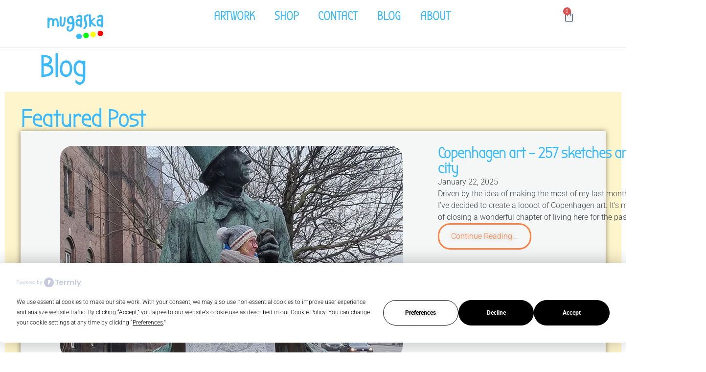

--- FILE ---
content_type: text/html; charset=UTF-8
request_url: https://mugaska.com/tag/wall-art/
body_size: 38567
content:
<!doctype html><html lang="en-US" prefix="og: https://ogp.me/ns#"><head><script data-no-optimize="1">var litespeed_docref=sessionStorage.getItem("litespeed_docref");litespeed_docref&&(Object.defineProperty(document,"referrer",{get:function(){return litespeed_docref}}),sessionStorage.removeItem("litespeed_docref"));</script> <meta charset="UTF-8"><meta name="viewport" content="width=device-width, initial-scale=1"><link rel="profile" href="https://gmpg.org/xfn/11"> <script
				type="text/javascript"
				src="https://app.termly.io/resource-blocker/73ca6560-647a-4766-b04b-194775335ac5?autoBlock=on"></script><script type="text/template" id="tmpl-variation-template"><div class="woocommerce-variation-description">{{{ data.variation.variation_description }}}</div>
	<div class="woocommerce-variation-price">{{{ data.variation.price_html }}}</div>
	<div class="woocommerce-variation-availability">{{{ data.variation.availability_html }}}</div></script> <script type="text/template" id="tmpl-unavailable-variation-template"><p role="alert">Sorry, this product is unavailable. Please choose a different combination.</p></script> <style>img:is([sizes="auto" i], [sizes^="auto," i]) { contain-intrinsic-size: 3000px 1500px }</style> <script id="google_gtagjs-js-consent-mode-data-layer" type="litespeed/javascript">window.dataLayer=window.dataLayer||[];function gtag(){dataLayer.push(arguments)}
gtag('consent','default',{"ad_personalization":"denied","ad_storage":"denied","ad_user_data":"denied","analytics_storage":"denied","functionality_storage":"denied","security_storage":"denied","personalization_storage":"denied","region":["AT","BE","BG","CH","CY","CZ","DE","DK","EE","ES","FI","FR","GB","GR","HR","HU","IE","IS","IT","LI","LT","LU","LV","MT","NL","NO","PL","PT","RO","SE","SI","SK"],"wait_for_update":500});window._googlesitekitConsentCategoryMap={"statistics":["analytics_storage"],"marketing":["ad_storage","ad_user_data","ad_personalization"],"functional":["functionality_storage","security_storage"],"preferences":["personalization_storage"]};window._googlesitekitConsents={"ad_personalization":"denied","ad_storage":"denied","ad_user_data":"denied","analytics_storage":"denied","functionality_storage":"denied","security_storage":"denied","personalization_storage":"denied","region":["AT","BE","BG","CH","CY","CZ","DE","DK","EE","ES","FI","FR","GB","GR","HR","HU","IE","IS","IT","LI","LT","LU","LV","MT","NL","NO","PL","PT","RO","SE","SI","SK"],"wait_for_update":500}</script> <title>wall art | MUGASKA</title><meta name="robots" content="follow, noindex"/><meta property="og:locale" content="en_US" /><meta property="og:type" content="article" /><meta property="og:title" content="wall art | MUGASKA" /><meta property="og:url" content="https://mugaska.com/tag/wall-art/" /><meta property="og:site_name" content="MugAska Art" /><meta property="article:publisher" content="https://www.facebook.com/MugAskaArt" /><meta name="twitter:card" content="summary_large_image" /><meta name="twitter:title" content="wall art | MUGASKA" /><meta name="twitter:label1" content="Posts" /><meta name="twitter:data1" content="1" /> <script type="application/ld+json" class="rank-math-schema-pro">{"@context":"https://schema.org","@graph":[{"@type":"Place","@id":"https://mugaska.com/#place","address":{"@type":"PostalAddress","streetAddress":"Etta Camerons Vej","addressLocality":"Copenhagen","postalCode":"2450","addressCountry":"DK"}},{"@type":"LocalBusiness","@id":"https://mugaska.com/#organization","name":"MUGASKA","url":"https://mugaska.com","sameAs":["https://www.facebook.com/MugAskaArt","https://www.instagram.com/mugaska/","https://www.linkedin.com/in/mugaska/"],"email":"info@mugaska.com","address":{"@type":"PostalAddress","streetAddress":"Etta Camerons Vej","addressLocality":"Copenhagen","postalCode":"2450","addressCountry":"DK"},"logo":{"@type":"ImageObject","@id":"https://mugaska.com/#logo","url":"https://mugaska.com/wp-content/uploads/2025/04/LOGO_3_150x150.png","contentUrl":"https://mugaska.com/wp-content/uploads/2025/04/LOGO_3_150x150.png","caption":"MugAska Art","inLanguage":"en-US"},"openingHours":["Monday,Tuesday,Wednesday,Thursday,Friday,Saturday,Sunday 09:00-17:00"],"location":{"@id":"https://mugaska.com/#place"},"image":{"@id":"https://mugaska.com/#logo"}},{"@type":"WebSite","@id":"https://mugaska.com/#website","url":"https://mugaska.com","name":"MugAska Art","alternateName":"MugAska","publisher":{"@id":"https://mugaska.com/#organization"},"inLanguage":"en-US"},{"@type":"BreadcrumbList","@id":"https://mugaska.com/tag/wall-art/#breadcrumb","itemListElement":[{"@type":"ListItem","position":"1","item":{"@id":"https://mugaska.com","name":"Home"}},{"@type":"ListItem","position":"2","item":{"@id":"https://mugaska.com/blog/","name":"BLOG"}},{"@type":"ListItem","position":"3","item":{"@id":"https://mugaska.com/tag/wall-art/","name":"wall art"}}]},{"@type":"CollectionPage","@id":"https://mugaska.com/tag/wall-art/#webpage","url":"https://mugaska.com/tag/wall-art/","name":"wall art | MUGASKA","isPartOf":{"@id":"https://mugaska.com/#website"},"inLanguage":"en-US","breadcrumb":{"@id":"https://mugaska.com/tag/wall-art/#breadcrumb"}}]}</script> <link rel='dns-prefetch' href='//www.googletagmanager.com' /><link rel='dns-prefetch' href='//omnisnippet1.com' /><link rel='dns-prefetch' href='//capi-automation.s3.us-east-2.amazonaws.com' /><link rel="alternate" type="application/rss+xml" title="MUGASKA &raquo; Feed" href="https://mugaska.com/feed/" /><link rel="alternate" type="application/rss+xml" title="MUGASKA &raquo; Comments Feed" href="https://mugaska.com/comments/feed/" /><link rel="alternate" type="application/rss+xml" title="MUGASKA &raquo; wall art Tag Feed" href="https://mugaska.com/tag/wall-art/feed/" /><link data-optimized="2" rel="stylesheet" href="https://mugaska.com/wp-content/litespeed/css/4396db5248f5d893b27bfa7999c14b53.css?ver=bba30" /><style id='filebird-block-filebird-gallery-style-inline-css'>ul.filebird-block-filebird-gallery{margin:auto!important;padding:0!important;width:100%}ul.filebird-block-filebird-gallery.layout-grid{display:grid;grid-gap:20px;align-items:stretch;grid-template-columns:repeat(var(--columns),1fr);justify-items:stretch}ul.filebird-block-filebird-gallery.layout-grid li img{border:1px solid #ccc;box-shadow:2px 2px 6px 0 rgba(0,0,0,.3);height:100%;max-width:100%;-o-object-fit:cover;object-fit:cover;width:100%}ul.filebird-block-filebird-gallery.layout-masonry{-moz-column-count:var(--columns);-moz-column-gap:var(--space);column-gap:var(--space);-moz-column-width:var(--min-width);columns:var(--min-width) var(--columns);display:block;overflow:auto}ul.filebird-block-filebird-gallery.layout-masonry li{margin-bottom:var(--space)}ul.filebird-block-filebird-gallery li{list-style:none}ul.filebird-block-filebird-gallery li figure{height:100%;margin:0;padding:0;position:relative;width:100%}ul.filebird-block-filebird-gallery li figure figcaption{background:linear-gradient(0deg,rgba(0,0,0,.7),rgba(0,0,0,.3) 70%,transparent);bottom:0;box-sizing:border-box;color:#fff;font-size:.8em;margin:0;max-height:100%;overflow:auto;padding:3em .77em .7em;position:absolute;text-align:center;width:100%;z-index:2}ul.filebird-block-filebird-gallery li figure figcaption a{color:inherit}</style><style id='global-styles-inline-css'>:root{--wp--preset--aspect-ratio--square: 1;--wp--preset--aspect-ratio--4-3: 4/3;--wp--preset--aspect-ratio--3-4: 3/4;--wp--preset--aspect-ratio--3-2: 3/2;--wp--preset--aspect-ratio--2-3: 2/3;--wp--preset--aspect-ratio--16-9: 16/9;--wp--preset--aspect-ratio--9-16: 9/16;--wp--preset--color--black: #000000;--wp--preset--color--cyan-bluish-gray: #abb8c3;--wp--preset--color--white: #ffffff;--wp--preset--color--pale-pink: #f78da7;--wp--preset--color--vivid-red: #cf2e2e;--wp--preset--color--luminous-vivid-orange: #ff6900;--wp--preset--color--luminous-vivid-amber: #fcb900;--wp--preset--color--light-green-cyan: #7bdcb5;--wp--preset--color--vivid-green-cyan: #00d084;--wp--preset--color--pale-cyan-blue: #8ed1fc;--wp--preset--color--vivid-cyan-blue: #0693e3;--wp--preset--color--vivid-purple: #9b51e0;--wp--preset--gradient--vivid-cyan-blue-to-vivid-purple: linear-gradient(135deg,rgba(6,147,227,1) 0%,rgb(155,81,224) 100%);--wp--preset--gradient--light-green-cyan-to-vivid-green-cyan: linear-gradient(135deg,rgb(122,220,180) 0%,rgb(0,208,130) 100%);--wp--preset--gradient--luminous-vivid-amber-to-luminous-vivid-orange: linear-gradient(135deg,rgba(252,185,0,1) 0%,rgba(255,105,0,1) 100%);--wp--preset--gradient--luminous-vivid-orange-to-vivid-red: linear-gradient(135deg,rgba(255,105,0,1) 0%,rgb(207,46,46) 100%);--wp--preset--gradient--very-light-gray-to-cyan-bluish-gray: linear-gradient(135deg,rgb(238,238,238) 0%,rgb(169,184,195) 100%);--wp--preset--gradient--cool-to-warm-spectrum: linear-gradient(135deg,rgb(74,234,220) 0%,rgb(151,120,209) 20%,rgb(207,42,186) 40%,rgb(238,44,130) 60%,rgb(251,105,98) 80%,rgb(254,248,76) 100%);--wp--preset--gradient--blush-light-purple: linear-gradient(135deg,rgb(255,206,236) 0%,rgb(152,150,240) 100%);--wp--preset--gradient--blush-bordeaux: linear-gradient(135deg,rgb(254,205,165) 0%,rgb(254,45,45) 50%,rgb(107,0,62) 100%);--wp--preset--gradient--luminous-dusk: linear-gradient(135deg,rgb(255,203,112) 0%,rgb(199,81,192) 50%,rgb(65,88,208) 100%);--wp--preset--gradient--pale-ocean: linear-gradient(135deg,rgb(255,245,203) 0%,rgb(182,227,212) 50%,rgb(51,167,181) 100%);--wp--preset--gradient--electric-grass: linear-gradient(135deg,rgb(202,248,128) 0%,rgb(113,206,126) 100%);--wp--preset--gradient--midnight: linear-gradient(135deg,rgb(2,3,129) 0%,rgb(40,116,252) 100%);--wp--preset--font-size--small: 13px;--wp--preset--font-size--medium: 20px;--wp--preset--font-size--large: 36px;--wp--preset--font-size--x-large: 42px;--wp--preset--spacing--20: 0.44rem;--wp--preset--spacing--30: 0.67rem;--wp--preset--spacing--40: 1rem;--wp--preset--spacing--50: 1.5rem;--wp--preset--spacing--60: 2.25rem;--wp--preset--spacing--70: 3.38rem;--wp--preset--spacing--80: 5.06rem;--wp--preset--shadow--natural: 6px 6px 9px rgba(0, 0, 0, 0.2);--wp--preset--shadow--deep: 12px 12px 50px rgba(0, 0, 0, 0.4);--wp--preset--shadow--sharp: 6px 6px 0px rgba(0, 0, 0, 0.2);--wp--preset--shadow--outlined: 6px 6px 0px -3px rgba(255, 255, 255, 1), 6px 6px rgba(0, 0, 0, 1);--wp--preset--shadow--crisp: 6px 6px 0px rgba(0, 0, 0, 1);}:root { --wp--style--global--content-size: 800px;--wp--style--global--wide-size: 1200px; }:where(body) { margin: 0; }.wp-site-blocks > .alignleft { float: left; margin-right: 2em; }.wp-site-blocks > .alignright { float: right; margin-left: 2em; }.wp-site-blocks > .aligncenter { justify-content: center; margin-left: auto; margin-right: auto; }:where(.wp-site-blocks) > * { margin-block-start: 24px; margin-block-end: 0; }:where(.wp-site-blocks) > :first-child { margin-block-start: 0; }:where(.wp-site-blocks) > :last-child { margin-block-end: 0; }:root { --wp--style--block-gap: 24px; }:root :where(.is-layout-flow) > :first-child{margin-block-start: 0;}:root :where(.is-layout-flow) > :last-child{margin-block-end: 0;}:root :where(.is-layout-flow) > *{margin-block-start: 24px;margin-block-end: 0;}:root :where(.is-layout-constrained) > :first-child{margin-block-start: 0;}:root :where(.is-layout-constrained) > :last-child{margin-block-end: 0;}:root :where(.is-layout-constrained) > *{margin-block-start: 24px;margin-block-end: 0;}:root :where(.is-layout-flex){gap: 24px;}:root :where(.is-layout-grid){gap: 24px;}.is-layout-flow > .alignleft{float: left;margin-inline-start: 0;margin-inline-end: 2em;}.is-layout-flow > .alignright{float: right;margin-inline-start: 2em;margin-inline-end: 0;}.is-layout-flow > .aligncenter{margin-left: auto !important;margin-right: auto !important;}.is-layout-constrained > .alignleft{float: left;margin-inline-start: 0;margin-inline-end: 2em;}.is-layout-constrained > .alignright{float: right;margin-inline-start: 2em;margin-inline-end: 0;}.is-layout-constrained > .aligncenter{margin-left: auto !important;margin-right: auto !important;}.is-layout-constrained > :where(:not(.alignleft):not(.alignright):not(.alignfull)){max-width: var(--wp--style--global--content-size);margin-left: auto !important;margin-right: auto !important;}.is-layout-constrained > .alignwide{max-width: var(--wp--style--global--wide-size);}body .is-layout-flex{display: flex;}.is-layout-flex{flex-wrap: wrap;align-items: center;}.is-layout-flex > :is(*, div){margin: 0;}body .is-layout-grid{display: grid;}.is-layout-grid > :is(*, div){margin: 0;}body{padding-top: 0px;padding-right: 0px;padding-bottom: 0px;padding-left: 0px;}a:where(:not(.wp-element-button)){text-decoration: underline;}:root :where(.wp-element-button, .wp-block-button__link){background-color: #32373c;border-width: 0;color: #fff;font-family: inherit;font-size: inherit;line-height: inherit;padding: calc(0.667em + 2px) calc(1.333em + 2px);text-decoration: none;}.has-black-color{color: var(--wp--preset--color--black) !important;}.has-cyan-bluish-gray-color{color: var(--wp--preset--color--cyan-bluish-gray) !important;}.has-white-color{color: var(--wp--preset--color--white) !important;}.has-pale-pink-color{color: var(--wp--preset--color--pale-pink) !important;}.has-vivid-red-color{color: var(--wp--preset--color--vivid-red) !important;}.has-luminous-vivid-orange-color{color: var(--wp--preset--color--luminous-vivid-orange) !important;}.has-luminous-vivid-amber-color{color: var(--wp--preset--color--luminous-vivid-amber) !important;}.has-light-green-cyan-color{color: var(--wp--preset--color--light-green-cyan) !important;}.has-vivid-green-cyan-color{color: var(--wp--preset--color--vivid-green-cyan) !important;}.has-pale-cyan-blue-color{color: var(--wp--preset--color--pale-cyan-blue) !important;}.has-vivid-cyan-blue-color{color: var(--wp--preset--color--vivid-cyan-blue) !important;}.has-vivid-purple-color{color: var(--wp--preset--color--vivid-purple) !important;}.has-black-background-color{background-color: var(--wp--preset--color--black) !important;}.has-cyan-bluish-gray-background-color{background-color: var(--wp--preset--color--cyan-bluish-gray) !important;}.has-white-background-color{background-color: var(--wp--preset--color--white) !important;}.has-pale-pink-background-color{background-color: var(--wp--preset--color--pale-pink) !important;}.has-vivid-red-background-color{background-color: var(--wp--preset--color--vivid-red) !important;}.has-luminous-vivid-orange-background-color{background-color: var(--wp--preset--color--luminous-vivid-orange) !important;}.has-luminous-vivid-amber-background-color{background-color: var(--wp--preset--color--luminous-vivid-amber) !important;}.has-light-green-cyan-background-color{background-color: var(--wp--preset--color--light-green-cyan) !important;}.has-vivid-green-cyan-background-color{background-color: var(--wp--preset--color--vivid-green-cyan) !important;}.has-pale-cyan-blue-background-color{background-color: var(--wp--preset--color--pale-cyan-blue) !important;}.has-vivid-cyan-blue-background-color{background-color: var(--wp--preset--color--vivid-cyan-blue) !important;}.has-vivid-purple-background-color{background-color: var(--wp--preset--color--vivid-purple) !important;}.has-black-border-color{border-color: var(--wp--preset--color--black) !important;}.has-cyan-bluish-gray-border-color{border-color: var(--wp--preset--color--cyan-bluish-gray) !important;}.has-white-border-color{border-color: var(--wp--preset--color--white) !important;}.has-pale-pink-border-color{border-color: var(--wp--preset--color--pale-pink) !important;}.has-vivid-red-border-color{border-color: var(--wp--preset--color--vivid-red) !important;}.has-luminous-vivid-orange-border-color{border-color: var(--wp--preset--color--luminous-vivid-orange) !important;}.has-luminous-vivid-amber-border-color{border-color: var(--wp--preset--color--luminous-vivid-amber) !important;}.has-light-green-cyan-border-color{border-color: var(--wp--preset--color--light-green-cyan) !important;}.has-vivid-green-cyan-border-color{border-color: var(--wp--preset--color--vivid-green-cyan) !important;}.has-pale-cyan-blue-border-color{border-color: var(--wp--preset--color--pale-cyan-blue) !important;}.has-vivid-cyan-blue-border-color{border-color: var(--wp--preset--color--vivid-cyan-blue) !important;}.has-vivid-purple-border-color{border-color: var(--wp--preset--color--vivid-purple) !important;}.has-vivid-cyan-blue-to-vivid-purple-gradient-background{background: var(--wp--preset--gradient--vivid-cyan-blue-to-vivid-purple) !important;}.has-light-green-cyan-to-vivid-green-cyan-gradient-background{background: var(--wp--preset--gradient--light-green-cyan-to-vivid-green-cyan) !important;}.has-luminous-vivid-amber-to-luminous-vivid-orange-gradient-background{background: var(--wp--preset--gradient--luminous-vivid-amber-to-luminous-vivid-orange) !important;}.has-luminous-vivid-orange-to-vivid-red-gradient-background{background: var(--wp--preset--gradient--luminous-vivid-orange-to-vivid-red) !important;}.has-very-light-gray-to-cyan-bluish-gray-gradient-background{background: var(--wp--preset--gradient--very-light-gray-to-cyan-bluish-gray) !important;}.has-cool-to-warm-spectrum-gradient-background{background: var(--wp--preset--gradient--cool-to-warm-spectrum) !important;}.has-blush-light-purple-gradient-background{background: var(--wp--preset--gradient--blush-light-purple) !important;}.has-blush-bordeaux-gradient-background{background: var(--wp--preset--gradient--blush-bordeaux) !important;}.has-luminous-dusk-gradient-background{background: var(--wp--preset--gradient--luminous-dusk) !important;}.has-pale-ocean-gradient-background{background: var(--wp--preset--gradient--pale-ocean) !important;}.has-electric-grass-gradient-background{background: var(--wp--preset--gradient--electric-grass) !important;}.has-midnight-gradient-background{background: var(--wp--preset--gradient--midnight) !important;}.has-small-font-size{font-size: var(--wp--preset--font-size--small) !important;}.has-medium-font-size{font-size: var(--wp--preset--font-size--medium) !important;}.has-large-font-size{font-size: var(--wp--preset--font-size--large) !important;}.has-x-large-font-size{font-size: var(--wp--preset--font-size--x-large) !important;}
:root :where(.wp-block-pullquote){font-size: 1.5em;line-height: 1.6;}</style><style id='woocommerce-inline-inline-css'>.woocommerce form .form-row .required { visibility: visible; }</style> <script id="woocommerce-google-analytics-integration-gtag-js-after" type="litespeed/javascript">window.dataLayer=window.dataLayer||[];function gtag(){dataLayer.push(arguments)}
for(const mode of[{"analytics_storage":"denied","ad_storage":"denied","ad_user_data":"denied","ad_personalization":"denied","region":["AT","BE","BG","HR","CY","CZ","DK","EE","FI","FR","DE","GR","HU","IS","IE","IT","LV","LI","LT","LU","MT","NL","NO","PL","PT","RO","SK","SI","ES","SE","GB","CH"]}]||[]){gtag("consent","default",{"wait_for_update":500,...mode})}
gtag("js",new Date());gtag("set","developer_id.dOGY3NW",!0);gtag("config","G-KDCFGBJJHD",{"track_404":!0,"allow_google_signals":!0,"logged_in":!1,"linker":{"domains":[],"allow_incoming":!1},"custom_map":{"dimension1":"logged_in"}})</script> <script type="litespeed/javascript" data-src="https://mugaska.com/wp-includes/js/jquery/jquery.min.js" id="jquery-core-js"></script> <script id="wc-add-to-cart-js-extra" type="litespeed/javascript">var wc_add_to_cart_params={"ajax_url":"\/wp-admin\/admin-ajax.php","wc_ajax_url":"\/?wc-ajax=%%endpoint%%","i18n_view_cart":"View cart","cart_url":"https:\/\/mugaska.com\/cart\/","is_cart":"","cart_redirect_after_add":"yes"}</script> <script id="woocommerce-js-extra" type="litespeed/javascript">var woocommerce_params={"ajax_url":"\/wp-admin\/admin-ajax.php","wc_ajax_url":"\/?wc-ajax=%%endpoint%%","i18n_password_show":"Show password","i18n_password_hide":"Hide password"}</script> <link rel="https://api.w.org/" href="https://mugaska.com/wp-json/" /><link rel="alternate" title="JSON" type="application/json" href="https://mugaska.com/wp-json/wp/v2/tags/692" /><link rel="EditURI" type="application/rsd+xml" title="RSD" href="https://mugaska.com/xmlrpc.php?rsd" /><meta name="generator" content="WordPress 6.8.3" /><meta name="generator" content="Site Kit by Google 1.166.0" />         <script type="litespeed/javascript">(function(w,d,e,u,f,l,n){w[f]=w[f]||function(){(w[f].q=w[f].q||[]).push(arguments)},l=d.createElement(e),l.async=1,l.src=u,n=d.getElementsByTagName(e)[0],n.parentNode.insertBefore(l,n)})(window,document,'script','https://assets.mailerlite.com/js/universal.js','ml');ml('account','543233');ml('enablePopups',!1)</script> <meta name="omnisend-site-verification" content="680a4b3622cb9bfb8c060ef9"/>
<noscript><style>.woocommerce-product-gallery{ opacity: 1 !important; }</style></noscript><meta name="generator" content="Elementor 3.33.1; features: additional_custom_breakpoints; settings: css_print_method-external, google_font-enabled, font_display-swap"> <script type="litespeed/javascript">!function(f,b,e,v,n,t,s){if(f.fbq)return;n=f.fbq=function(){n.callMethod?n.callMethod.apply(n,arguments):n.queue.push(arguments)};if(!f._fbq)f._fbq=n;n.push=n;n.loaded=!0;n.version='2.0';n.queue=[];t=b.createElement(e);t.async=!0;t.src=v;s=b.getElementsByTagName(e)[0];s.parentNode.insertBefore(t,s)}(window,document,'script','https://connect.facebook.net/en_US/fbevents.js')</script>  <script type="litespeed/javascript">var url=window.location.origin+'?ob=open-bridge';fbq('set','openbridge','4295632787205757',url);fbq('init','4295632787205757',{},{"agent":"wordpress-6.8.3-4.1.5"})</script><script type="litespeed/javascript">fbq('track','PageView',[])</script> <script  type="litespeed/javascript">!function(f,b,e,v,n,t,s){if(f.fbq)return;n=f.fbq=function(){n.callMethod?n.callMethod.apply(n,arguments):n.queue.push(arguments)};if(!f._fbq)f._fbq=n;n.push=n;n.loaded=!0;n.version='2.0';n.queue=[];t=b.createElement(e);t.async=!0;t.src=v;s=b.getElementsByTagName(e)[0];s.parentNode.insertBefore(t,s)}(window,document,'script','https://connect.facebook.net/en_US/fbevents.js')</script>  <script  type="litespeed/javascript">fbq('init','4295632787205757',{},{"agent":"woocommerce_0-10.3.5-3.5.13"});document.addEventListener('DOMContentLiteSpeedLoaded',function(){document.body.insertAdjacentHTML('beforeend','<div class=\"wc-facebook-pixel-event-placeholder\"></div>')},!1)</script> <style>.e-con.e-parent:nth-of-type(n+4):not(.e-lazyloaded):not(.e-no-lazyload),
				.e-con.e-parent:nth-of-type(n+4):not(.e-lazyloaded):not(.e-no-lazyload) * {
					background-image: none !important;
				}
				@media screen and (max-height: 1024px) {
					.e-con.e-parent:nth-of-type(n+3):not(.e-lazyloaded):not(.e-no-lazyload),
					.e-con.e-parent:nth-of-type(n+3):not(.e-lazyloaded):not(.e-no-lazyload) * {
						background-image: none !important;
					}
				}
				@media screen and (max-height: 640px) {
					.e-con.e-parent:nth-of-type(n+2):not(.e-lazyloaded):not(.e-no-lazyload),
					.e-con.e-parent:nth-of-type(n+2):not(.e-lazyloaded):not(.e-no-lazyload) * {
						background-image: none !important;
					}
				}</style> <script id="google_gtagjs" type="litespeed/javascript" data-src="https://mugaska.com/?local_ga_js=7c277f035605b2a81e33185a7db2010d"></script> <script id="google_gtagjs-inline" type="litespeed/javascript">window.dataLayer=window.dataLayer||[];function gtag(){dataLayer.push(arguments)}gtag('js',new Date());gtag('config','G-KDCFGBJJHD',{'anonymize_ip':!0})</script>  <script type="litespeed/javascript">(function(w,d,s,l,i){w[l]=w[l]||[];w[l].push({'gtm.start':new Date().getTime(),event:'gtm.js'});var f=d.getElementsByTagName(s)[0],j=d.createElement(s),dl=l!='dataLayer'?'&l='+l:'';j.async=!0;j.src='https://www.googletagmanager.com/gtm.js?id='+i+dl;f.parentNode.insertBefore(j,f)})(window,document,'script','dataLayer','GTM-TWV59HM5')</script> <link rel="icon" href="https://mugaska.com/wp-content/uploads/2025/04/LOGO_2_100x100.png" sizes="32x32" /><link rel="icon" href="https://mugaska.com/wp-content/uploads/2025/04/LOGO_2_100x100.png" sizes="192x192" /><link rel="apple-touch-icon" href="https://mugaska.com/wp-content/uploads/2025/04/LOGO_2_100x100.png" /><meta name="msapplication-TileImage" content="https://mugaska.com/wp-content/uploads/2025/04/LOGO_2_100x100.png" /></head><body class="archive tag tag-wall-art tag-692 wp-custom-logo wp-embed-responsive wp-theme-hello-elementor theme-hello-elementor woocommerce-no-js woolentor_current_theme_hello-elementor hello-elementor-default e-wc-error-notice e-wc-message-notice e-wc-info-notice woolentor-empty-cart swatchly_pl_show_clear_link_1 elementor-page-19313 elementor-default elementor-template-full-width elementor-kit-5601">
<noscript>
<iframe data-lazyloaded="1" src="about:blank" data-litespeed-src="https://www.googletagmanager.com/ns.html?id=GTM-TWV59HM5" height="0" width="0" style="display:none;visibility:hidden"></iframe>
</noscript><noscript>
<img height="1" width="1" style="display:none" alt="fbpx"
src="https://www.facebook.com/tr?id=4295632787205757&ev=PageView&noscript=1" />
</noscript><a class="skip-link screen-reader-text" href="#content">Skip to content</a><header data-elementor-type="header" data-elementor-id="19061" class="elementor elementor-19061 elementor-location-header" data-elementor-post-type="elementor_library"><section class="elementor-section elementor-top-section elementor-element elementor-element-9f9630f elementor-hidden-mobile elementor-hidden-tablet elementor-section-boxed elementor-section-height-default elementor-section-height-default" data-id="9f9630f" data-element_type="section" data-settings="{&quot;background_background&quot;:&quot;classic&quot;,&quot;sticky&quot;:&quot;top&quot;,&quot;sticky_on&quot;:[&quot;desktop&quot;,&quot;tablet&quot;,&quot;mobile&quot;],&quot;sticky_offset&quot;:0,&quot;sticky_effects_offset&quot;:0,&quot;sticky_anchor_link_offset&quot;:0}"><div class="elementor-container elementor-column-gap-default"><div class="elementor-column elementor-col-25 elementor-top-column elementor-element elementor-element-f9ce848" data-id="f9ce848" data-element_type="column"><div class="elementor-widget-wrap elementor-element-populated"><div class="elementor-element elementor-element-20e5ef8 elementor-widget elementor-widget-theme-site-logo elementor-widget-image" data-id="20e5ef8" data-element_type="widget" data-widget_type="theme-site-logo.default"><div class="elementor-widget-container">
<a href="https://mugaska.com">
<img data-lazyloaded="1" src="[data-uri]" width="150" height="77" data-src="https://mugaska.com/wp-content/uploads/2025/04/LOGO_3_150x150.png" class="attachment-full size-full wp-image-21199" alt="Mugaska Logo" />				</a></div></div></div></div><div class="elementor-column elementor-col-50 elementor-top-column elementor-element elementor-element-e1e79c3" data-id="e1e79c3" data-element_type="column"><div class="elementor-widget-wrap elementor-element-populated"><div class="elementor-element elementor-element-dffbe97 elementor-nav-menu__align-end elementor-nav-menu--dropdown-tablet elementor-nav-menu__text-align-aside elementor-nav-menu--toggle elementor-nav-menu--burger elementor-widget elementor-widget-nav-menu" data-id="dffbe97" data-element_type="widget" data-settings="{&quot;layout&quot;:&quot;horizontal&quot;,&quot;submenu_icon&quot;:{&quot;value&quot;:&quot;&lt;i class=\&quot;fas fa-caret-down\&quot; aria-hidden=\&quot;true\&quot;&gt;&lt;\/i&gt;&quot;,&quot;library&quot;:&quot;fa-solid&quot;},&quot;toggle&quot;:&quot;burger&quot;}" data-widget_type="nav-menu.default"><div class="elementor-widget-container"><nav aria-label="Menu" class="elementor-nav-menu--main elementor-nav-menu__container elementor-nav-menu--layout-horizontal e--pointer-underline e--animation-fade"><ul id="menu-1-dffbe97" class="elementor-nav-menu"><li class="menu-item menu-item-type-post_type menu-item-object-page menu-item-16570"><a href="https://mugaska.com/artportfolio/" class="elementor-item">ARTWORK</a></li><li class="menu-item menu-item-type-post_type menu-item-object-page menu-item-19301"><a href="https://mugaska.com/store/" class="elementor-item">SHOP</a></li><li class="menu-item menu-item-type-post_type menu-item-object-page menu-item-16599"><a href="https://mugaska.com/contact/" class="elementor-item">CONTACT</a></li><li class="menu-item menu-item-type-post_type menu-item-object-page current_page_parent menu-item-12964"><a href="https://mugaska.com/blog/" class="elementor-item">BLOG</a></li><li class="menu-item menu-item-type-post_type menu-item-object-page menu-item-16584"><a href="https://mugaska.com/about-me/" class="elementor-item">ABOUT</a></li></ul></nav><div class="elementor-menu-toggle" role="button" tabindex="0" aria-label="Menu Toggle" aria-expanded="false">
<i aria-hidden="true" role="presentation" class="elementor-menu-toggle__icon--open eicon-menu-bar"></i><i aria-hidden="true" role="presentation" class="elementor-menu-toggle__icon--close eicon-close"></i></div><nav class="elementor-nav-menu--dropdown elementor-nav-menu__container" aria-hidden="true"><ul id="menu-2-dffbe97" class="elementor-nav-menu"><li class="menu-item menu-item-type-post_type menu-item-object-page menu-item-16570"><a href="https://mugaska.com/artportfolio/" class="elementor-item" tabindex="-1">ARTWORK</a></li><li class="menu-item menu-item-type-post_type menu-item-object-page menu-item-19301"><a href="https://mugaska.com/store/" class="elementor-item" tabindex="-1">SHOP</a></li><li class="menu-item menu-item-type-post_type menu-item-object-page menu-item-16599"><a href="https://mugaska.com/contact/" class="elementor-item" tabindex="-1">CONTACT</a></li><li class="menu-item menu-item-type-post_type menu-item-object-page current_page_parent menu-item-12964"><a href="https://mugaska.com/blog/" class="elementor-item" tabindex="-1">BLOG</a></li><li class="menu-item menu-item-type-post_type menu-item-object-page menu-item-16584"><a href="https://mugaska.com/about-me/" class="elementor-item" tabindex="-1">ABOUT</a></li></ul></nav></div></div></div></div><div class="elementor-column elementor-col-25 elementor-top-column elementor-element elementor-element-bf393fe" data-id="bf393fe" data-element_type="column"><div class="elementor-widget-wrap elementor-element-populated"><div class="elementor-element elementor-element-b11f14e toggle-icon--bag-medium elementor-menu-cart--items-indicator-bubble elementor-menu-cart--cart-type-side-cart elementor-menu-cart--show-remove-button-yes elementor-widget elementor-widget-woocommerce-menu-cart" data-id="b11f14e" data-element_type="widget" data-settings="{&quot;automatically_open_cart&quot;:&quot;yes&quot;,&quot;cart_type&quot;:&quot;side-cart&quot;,&quot;open_cart&quot;:&quot;click&quot;}" data-widget_type="woocommerce-menu-cart.default"><div class="elementor-widget-container"><div class="elementor-menu-cart__wrapper"><div class="elementor-menu-cart__toggle_wrapper"><div class="elementor-menu-cart__container elementor-lightbox" aria-hidden="true"><div class="elementor-menu-cart__main" aria-hidden="true"><div class="elementor-menu-cart__close-button"></div><div class="widget_shopping_cart_content"></div></div></div><div class="elementor-menu-cart__toggle elementor-button-wrapper">
<a id="elementor-menu-cart__toggle_button" href="#" class="elementor-menu-cart__toggle_button elementor-button elementor-size-sm" aria-expanded="false">
<span class="elementor-button-text"><span class="woocommerce-Price-amount amount"><bdi>0,00&nbsp;<span class="woocommerce-Price-currencySymbol">&euro;</span></bdi></span></span>
<span class="elementor-button-icon">
<span class="elementor-button-icon-qty" data-counter="0">0</span>
<i class="eicon-bag-medium"></i>					<span class="elementor-screen-only">Cart</span>
</span>
</a></div></div></div></div></div></div></div></div></section><div class="elementor-element elementor-element-91e3cd8 elementor-hidden-desktop e-flex e-con-boxed e-con e-parent" data-id="91e3cd8" data-element_type="container"><div class="e-con-inner"><div class="elementor-element elementor-element-7b79cd7 e-con-full e-flex e-con e-child" data-id="7b79cd7" data-element_type="container"><div class="elementor-element elementor-element-3edbb05 elementor-view-default elementor-widget elementor-widget-icon" data-id="3edbb05" data-element_type="widget" data-widget_type="icon.default"><div class="elementor-widget-container"><div class="elementor-icon-wrapper">
<a class="elementor-icon" href="#elementor-action%3Aaction%3Doff_canvas%3Aopen%26settings%3DeyJpZCI6IjFkMjgzMTciLCJkaXNwbGF5TW9kZSI6Im9wZW4ifQ%3D%3D">
<i aria-hidden="true" class="fas fa-bars"></i>			</a></div></div></div></div><div class="elementor-element elementor-element-ef326a0 e-con-full e-flex e-con e-child" data-id="ef326a0" data-element_type="container"><div class="elementor-element elementor-element-0208773 elementor-widget elementor-widget-theme-site-logo elementor-widget-image" data-id="0208773" data-element_type="widget" data-widget_type="theme-site-logo.default"><div class="elementor-widget-container">
<a href="https://mugaska.com">
<img data-lazyloaded="1" src="[data-uri]" width="150" height="77" data-src="https://mugaska.com/wp-content/uploads/2025/04/LOGO_3_150x150.png" class="attachment-full size-full wp-image-21199" alt="Mugaska Logo" />				</a></div></div></div><div class="elementor-element elementor-element-ead9eaf e-con-full e-flex e-con e-child" data-id="ead9eaf" data-element_type="container"><div class="elementor-element elementor-element-588cbd5 toggle-icon--bag-medium elementor-menu-cart--items-indicator-bubble elementor-menu-cart--cart-type-side-cart elementor-menu-cart--show-remove-button-yes elementor-widget elementor-widget-woocommerce-menu-cart" data-id="588cbd5" data-element_type="widget" data-settings="{&quot;cart_type&quot;:&quot;side-cart&quot;,&quot;open_cart&quot;:&quot;click&quot;,&quot;automatically_open_cart&quot;:&quot;no&quot;}" data-widget_type="woocommerce-menu-cart.default"><div class="elementor-widget-container"><div class="elementor-menu-cart__wrapper"><div class="elementor-menu-cart__toggle_wrapper"><div class="elementor-menu-cart__container elementor-lightbox" aria-hidden="true"><div class="elementor-menu-cart__main" aria-hidden="true"><div class="elementor-menu-cart__close-button"></div><div class="widget_shopping_cart_content"></div></div></div><div class="elementor-menu-cart__toggle elementor-button-wrapper">
<a id="elementor-menu-cart__toggle_button" href="#" class="elementor-menu-cart__toggle_button elementor-button elementor-size-sm" aria-expanded="false">
<span class="elementor-button-text"><span class="woocommerce-Price-amount amount"><bdi>0,00&nbsp;<span class="woocommerce-Price-currencySymbol">&euro;</span></bdi></span></span>
<span class="elementor-button-icon">
<span class="elementor-button-icon-qty" data-counter="0">0</span>
<i class="eicon-bag-medium"></i>					<span class="elementor-screen-only">Cart</span>
</span>
</a></div></div></div></div></div></div><div class="elementor-element elementor-element-b4dde2b e-con-full e-flex e-con e-child" data-id="b4dde2b" data-element_type="container"><div class="elementor-element elementor-element-1d28317 elementor-widget elementor-widget-off-canvas" data-id="1d28317" data-element_type="widget" data-settings="{&quot;entrance_animation&quot;:&quot;fadeInLeft&quot;,&quot;exit_animation&quot;:&quot;fadeInLeft&quot;}" data-widget_type="off-canvas.default"><div class="elementor-widget-container"><div id="off-canvas-1d28317" class="e-off-canvas" role="dialog" aria-hidden="true" aria-label="MobileMenu" aria-modal="true" inert="" data-delay-child-handlers="true"><div class="e-off-canvas__overlay"></div><div class="e-off-canvas__main"><div class="e-off-canvas__content"><div class="elementor-element elementor-element-892a096 e-con-full e-flex e-con e-child" data-id="892a096" data-element_type="container"><div class="elementor-element elementor-element-f6f8cec elementor-view-default elementor-widget elementor-widget-icon" data-id="f6f8cec" data-element_type="widget" data-widget_type="icon.default"><div class="elementor-widget-container"><div class="elementor-icon-wrapper">
<a class="elementor-icon" href="#elementor-action%3Aaction%3Doff_canvas%3Aclose%26settings%3DeyJpZCI6IjFkMjgzMTciLCJkaXNwbGF5TW9kZSI6ImNsb3NlIn0%3D">
<i aria-hidden="true" class="fas fa-times"></i>			</a></div></div></div><div class="elementor-element elementor-element-5a757e1 elementor-widget elementor-widget-image" data-id="5a757e1" data-element_type="widget" data-widget_type="image.default"><div class="elementor-widget-container">
<a href="https://mugaska.com/">
<img data-lazyloaded="1" src="[data-uri]" width="150" height="77" data-src="https://mugaska.com/wp-content/uploads/2025/04/LOGO_3_150x150.png" class="attachment-large size-large wp-image-21199" alt="Mugaska Logo" />								</a></div></div><div class="elementor-element elementor-element-05a7caf elementor-nav-menu--dropdown-none elementor-widget elementor-widget-nav-menu" data-id="05a7caf" data-element_type="widget" data-settings="{&quot;layout&quot;:&quot;vertical&quot;,&quot;submenu_icon&quot;:{&quot;value&quot;:&quot;&lt;i class=\&quot;fas fa-caret-down\&quot; aria-hidden=\&quot;true\&quot;&gt;&lt;\/i&gt;&quot;,&quot;library&quot;:&quot;fa-solid&quot;}}" data-widget_type="nav-menu.default"><div class="elementor-widget-container"><nav aria-label="Menu" class="elementor-nav-menu--main elementor-nav-menu__container elementor-nav-menu--layout-vertical e--pointer-underline e--animation-fade"><ul id="menu-1-05a7caf" class="elementor-nav-menu sm-vertical"><li class="menu-item menu-item-type-post_type menu-item-object-page menu-item-16570"><a href="https://mugaska.com/artportfolio/" class="elementor-item">ARTWORK</a></li><li class="menu-item menu-item-type-post_type menu-item-object-page menu-item-19301"><a href="https://mugaska.com/store/" class="elementor-item">SHOP</a></li><li class="menu-item menu-item-type-post_type menu-item-object-page menu-item-16599"><a href="https://mugaska.com/contact/" class="elementor-item">CONTACT</a></li><li class="menu-item menu-item-type-post_type menu-item-object-page current_page_parent menu-item-12964"><a href="https://mugaska.com/blog/" class="elementor-item">BLOG</a></li><li class="menu-item menu-item-type-post_type menu-item-object-page menu-item-16584"><a href="https://mugaska.com/about-me/" class="elementor-item">ABOUT</a></li></ul></nav><nav class="elementor-nav-menu--dropdown elementor-nav-menu__container" aria-hidden="true"><ul id="menu-2-05a7caf" class="elementor-nav-menu sm-vertical"><li class="menu-item menu-item-type-post_type menu-item-object-page menu-item-16570"><a href="https://mugaska.com/artportfolio/" class="elementor-item" tabindex="-1">ARTWORK</a></li><li class="menu-item menu-item-type-post_type menu-item-object-page menu-item-19301"><a href="https://mugaska.com/store/" class="elementor-item" tabindex="-1">SHOP</a></li><li class="menu-item menu-item-type-post_type menu-item-object-page menu-item-16599"><a href="https://mugaska.com/contact/" class="elementor-item" tabindex="-1">CONTACT</a></li><li class="menu-item menu-item-type-post_type menu-item-object-page current_page_parent menu-item-12964"><a href="https://mugaska.com/blog/" class="elementor-item" tabindex="-1">BLOG</a></li><li class="menu-item menu-item-type-post_type menu-item-object-page menu-item-16584"><a href="https://mugaska.com/about-me/" class="elementor-item" tabindex="-1">ABOUT</a></li></ul></nav></div></div></div></div></div></div></div></div></div></div></div></header><div data-elementor-type="archive" data-elementor-id="19313" class="elementor elementor-19313 elementor-location-archive" data-elementor-post-type="elementor_library"><section class="elementor-section elementor-top-section elementor-element elementor-element-30f2fb6 elementor-section-boxed elementor-section-height-default elementor-section-height-default" data-id="30f2fb6" data-element_type="section"><div class="elementor-container elementor-column-gap-default"><div class="elementor-column elementor-col-100 elementor-top-column elementor-element elementor-element-ab58795" data-id="ab58795" data-element_type="column"><div class="elementor-widget-wrap elementor-element-populated"><div class="elementor-element elementor-element-6e467f1 elementor-widget elementor-widget-heading" data-id="6e467f1" data-element_type="widget" data-widget_type="heading.default"><div class="elementor-widget-container"><h1 class="elementor-heading-title elementor-size-default">Blog</h1></div></div></div></div></div></section><div class="elementor-element elementor-element-0c173a6 e-con-full e-flex e-con e-parent" data-id="0c173a6" data-element_type="container"><div class="elementor-element elementor-element-862f972 e-con-full e-flex e-con e-child" data-id="862f972" data-element_type="container" data-settings="{&quot;background_background&quot;:&quot;classic&quot;}"><div class="elementor-element elementor-element-14212f3 elementor-widget elementor-widget-heading" data-id="14212f3" data-element_type="widget" data-widget_type="heading.default"><div class="elementor-widget-container"><h2 class="elementor-heading-title elementor-size-default">Featured Post</h2></div></div><div class="elementor-element elementor-element-5568658 e-con-full e-flex e-con e-child" data-id="5568658" data-element_type="container" data-settings="{&quot;background_background&quot;:&quot;classic&quot;}"><div class="elementor-element elementor-element-92ee75a elementor-grid-1 elementor-grid-tablet-1 elementor-grid-mobile-1 elementor-widget elementor-widget-loop-grid" data-id="92ee75a" data-element_type="widget" data-settings="{&quot;template_id&quot;:&quot;21023&quot;,&quot;columns&quot;:1,&quot;columns_tablet&quot;:1,&quot;_skin&quot;:&quot;post&quot;,&quot;columns_mobile&quot;:&quot;1&quot;,&quot;edit_handle_selector&quot;:&quot;[data-elementor-type=\&quot;loop-item\&quot;]&quot;,&quot;row_gap&quot;:{&quot;unit&quot;:&quot;px&quot;,&quot;size&quot;:&quot;&quot;,&quot;sizes&quot;:[]},&quot;row_gap_tablet&quot;:{&quot;unit&quot;:&quot;px&quot;,&quot;size&quot;:&quot;&quot;,&quot;sizes&quot;:[]},&quot;row_gap_mobile&quot;:{&quot;unit&quot;:&quot;px&quot;,&quot;size&quot;:&quot;&quot;,&quot;sizes&quot;:[]}}" data-widget_type="loop-grid.post"><div class="elementor-widget-container"><div class="elementor-loop-container elementor-grid" role="list"><style id="loop-21023">.elementor-21023 .elementor-element.elementor-element-7a5b924{--display:flex;--flex-direction:row;--container-widget-width:initial;--container-widget-height:100%;--container-widget-flex-grow:1;--container-widget-align-self:stretch;--flex-wrap-mobile:wrap;}.elementor-21023 .elementor-element.elementor-element-7a5b924.e-con{--flex-grow:0;--flex-shrink:0;}.elementor-21023 .elementor-element.elementor-element-3278c36{--display:flex;}.elementor-21023 .elementor-element.elementor-element-11a5888 img{border-radius:25px 25px 25px 25px;}.elementor-21023 .elementor-element.elementor-element-c6f7871{--display:flex;--flex-direction:column;--container-widget-width:100%;--container-widget-height:initial;--container-widget-flex-grow:0;--container-widget-align-self:initial;--flex-wrap-mobile:wrap;}.elementor-21023 .elementor-element.elementor-element-c69f9bb .elementor-heading-title{font-family:var( --e-global-typography-1a08975-font-family ), Sans-serif;font-size:var( --e-global-typography-1a08975-font-size );font-weight:var( --e-global-typography-1a08975-font-weight );}.elementor-21023 .elementor-element.elementor-element-8326f77 .elementor-icon-list-icon{width:14px;}.elementor-21023 .elementor-element.elementor-element-8326f77 .elementor-icon-list-icon i{font-size:14px;}.elementor-21023 .elementor-element.elementor-element-8326f77 .elementor-icon-list-icon svg{--e-icon-list-icon-size:14px;}.elementor-21023 .elementor-element.elementor-element-8326f77 .elementor-icon-list-text, .elementor-21023 .elementor-element.elementor-element-8326f77 .elementor-icon-list-text a{color:var( --e-global-color-text );}.elementor-21023 .elementor-element.elementor-element-8326f77 .elementor-icon-list-item{font-family:var( --e-global-typography-text-font-family ), Sans-serif;font-size:var( --e-global-typography-text-font-size );font-weight:var( --e-global-typography-text-font-weight );}.elementor-21023 .elementor-element.elementor-element-9f455c2 .elementor-button{background-color:#F5F6F600;fill:var( --e-global-color-5b0b341 );color:var( --e-global-color-5b0b341 );border-style:solid;border-radius:25px 25px 25px 25px;}@media(max-width:1024px){.elementor-21023 .elementor-element.elementor-element-c69f9bb .elementor-heading-title{font-size:var( --e-global-typography-1a08975-font-size );}.elementor-21023 .elementor-element.elementor-element-8326f77 .elementor-icon-list-item{font-size:var( --e-global-typography-text-font-size );}}@media(min-width:768px){.elementor-21023 .elementor-element.elementor-element-7a5b924{--width:118.293%;}.elementor-21023 .elementor-element.elementor-element-3278c36{--width:60%;}.elementor-21023 .elementor-element.elementor-element-c6f7871{--width:40%;}}@media(max-width:767px){.elementor-21023 .elementor-element.elementor-element-7a5b924{--padding-top:0px;--padding-bottom:0px;--padding-left:0px;--padding-right:0px;}.elementor-21023 .elementor-element.elementor-element-11a5888 > .elementor-widget-container{padding:0px 0px 0px 0px;}.elementor-21023 .elementor-element.elementor-element-c69f9bb{text-align:center;}.elementor-21023 .elementor-element.elementor-element-c69f9bb .elementor-heading-title{font-size:var( --e-global-typography-1a08975-font-size );}.elementor-21023 .elementor-element.elementor-element-8326f77 .elementor-icon-list-item{font-size:var( --e-global-typography-text-font-size );}}</style><div data-elementor-type="loop-item" data-elementor-id="21023" class="elementor elementor-21023 e-loop-item e-loop-item-19762 post-19762 post type-post status-publish format-standard has-post-thumbnail hentry category-copenhagen" data-elementor-post-type="elementor_library" data-custom-edit-handle="1"><div class="elementor-element elementor-element-7a5b924 e-con-full e-flex e-con e-parent" data-id="7a5b924" data-element_type="container"><div class="elementor-element elementor-element-3278c36 e-con-full e-flex e-con e-child" data-id="3278c36" data-element_type="container"><div class="elementor-element elementor-element-11a5888 elementor-widget elementor-widget-theme-post-featured-image elementor-widget-image" data-id="11a5888" data-element_type="widget" data-widget_type="theme-post-featured-image.default"><div class="elementor-widget-container">
<a href="https://mugaska.com/2025/01/257-sketches-around-the-city-copenhagen-art/">
<img data-lazyloaded="1" src="[data-uri]" loading="lazy" width="700" height="434" data-src="https://mugaska.com/wp-content/uploads/2025/01/257sketches_featureImg2.jpg" class="attachment-full size-full wp-image-22307" alt="copenhagen art" data-srcset="https://mugaska.com/wp-content/uploads/2025/01/257sketches_featureImg2.jpg 700w, https://mugaska.com/wp-content/uploads/2025/01/257sketches_featureImg2-300x186.jpg 300w, https://mugaska.com/wp-content/uploads/2025/01/257sketches_featureImg2-600x372.jpg 600w" data-sizes="(max-width: 700px) 100vw, 700px" />								</a></div></div></div><div class="elementor-element elementor-element-c6f7871 e-con-full e-flex e-con e-child" data-id="c6f7871" data-element_type="container"><div class="elementor-element elementor-element-c69f9bb elementor-widget elementor-widget-theme-post-title elementor-page-title elementor-widget-heading" data-id="c69f9bb" data-element_type="widget" data-widget_type="theme-post-title.default"><div class="elementor-widget-container"><h1 class="elementor-heading-title elementor-size-default">Copenhagen art &#8211; 257 sketches around the city</h1></div></div><div class="elementor-element elementor-element-8326f77 elementor-widget elementor-widget-post-info" data-id="8326f77" data-element_type="widget" data-widget_type="post-info.default"><div class="elementor-widget-container"><ul class="elementor-inline-items elementor-icon-list-items elementor-post-info"><li class="elementor-icon-list-item elementor-repeater-item-5af5b85 elementor-inline-item" itemprop="datePublished">
<span class="elementor-icon-list-text elementor-post-info__item elementor-post-info__item--type-date">
<time>January 22, 2025</time>					</span></li></ul></div></div><div class="elementor-element elementor-element-f89ba5e elementor-widget elementor-widget-theme-post-excerpt" data-id="f89ba5e" data-element_type="widget" data-widget_type="theme-post-excerpt.default"><div class="elementor-widget-container">
Driven by the idea of making the most of my last months in Copenhagen, I’ve decided to create a loooot of Copenhagen art. It’s my sentimental way of closing a wonderful chapter of living here for the past 5 years.</div></div><div class="elementor-element elementor-element-9f455c2 elementor-mobile-align-center elementor-widget elementor-widget-button" data-id="9f455c2" data-element_type="widget" data-widget_type="button.default"><div class="elementor-widget-container"><div class="elementor-button-wrapper">
<a class="elementor-button elementor-button-link elementor-size-sm" href="https://mugaska.com/2025/01/257-sketches-around-the-city-copenhagen-art/">
<span class="elementor-button-content-wrapper">
<span class="elementor-button-text">Continue Reading...</span>
</span>
</a></div></div></div></div></div></div></div></div></div></div></div></div><div class="elementor-element elementor-element-7cd873f e-con-full e-flex e-con e-parent" data-id="7cd873f" data-element_type="container"><div class="elementor-element elementor-element-033f486 e-con-full elementor-hidden-mobile e-flex e-con e-child" data-id="033f486" data-element_type="container" data-settings="{&quot;background_background&quot;:&quot;classic&quot;}"><style id='jet-smart-filters-inline-css'>.jet-filter {
					--tabindex-color: #0085f2;
					--tabindex-shadow-color: rgba(0,133,242,0.4);
				}</style><div class="elementor-element elementor-element-9fa4f08 elementor-hidden-mobile elementor-widget elementor-widget-jet-smart-filters-radio" data-id="9fa4f08" data-element_type="widget" data-widget_type="jet-smart-filters-radio.default"><div class="elementor-widget-container"><div class="jet-smart-filters-radio jet-filter " data-indexer-rule="show" data-show-counter="" data-change-counter="always"><div class="jet-radio-list" data-query-type="tax_query" data-query-var="category" data-smart-filter="radio" data-filter-id="21007" data-apply-type="ajax" data-content-provider="epro-loop-builder" data-additional-providers="" data-query-id="blog-listing" data-active-label="" data-layout-options="{&quot;show_label&quot;:&quot;&quot;,&quot;display_options&quot;:{&quot;show_items_label&quot;:false,&quot;show_decorator&quot;:false,&quot;filter_image_size&quot;:&quot;full&quot;,&quot;show_counter&quot;:false}}" data-query-var-suffix="" data-apply-on="value"><form class="jet-radio-list-wrapper"><fieldset><legend style="display:none;">Blog Post Filter</legend><div class="jet-radio-list__row jet-filter-row">
<label class="jet-radio-list__item" >
<input
type="radio"
class="jet-radio-list__input"
name="category"
value="all"
data-label="All"
aria-label="All"
><div class="jet-radio-list__button">
<span class="jet-radio-list__label">All</span></div>
</label></div><div class="jet-radio-list__row jet-filter-row">
<label class="jet-radio-list__item" >
<input
type="radio"
class="jet-radio-list__input"
name="category"
value="1372"
data-label="Copenhagen"
aria-label="Copenhagen"
><div class="jet-radio-list__button">
<span class="jet-radio-list__label">Copenhagen</span></div>
</label></div><div class="jet-radio-list__row jet-filter-row">
<label class="jet-radio-list__item" >
<input
type="radio"
class="jet-radio-list__input"
name="category"
value="1371"
data-label="Croatia"
aria-label="Croatia"
><div class="jet-radio-list__button">
<span class="jet-radio-list__label">Croatia</span></div>
</label></div><div class="jet-radio-list__row jet-filter-row">
<label class="jet-radio-list__item" >
<input
type="radio"
class="jet-radio-list__input"
name="category"
value="1369"
data-label="Events"
aria-label="Events"
><div class="jet-radio-list__button">
<span class="jet-radio-list__label">Events</span></div>
</label></div><div class="jet-radio-list__row jet-filter-row">
<label class="jet-radio-list__item" >
<input
type="radio"
class="jet-radio-list__input"
name="category"
value="992"
data-label="Explorations"
aria-label="Explorations"
><div class="jet-radio-list__button">
<span class="jet-radio-list__label">Explorations</span></div>
</label></div><div class="jet-radio-list__row jet-filter-row">
<label class="jet-radio-list__item" >
<input
type="radio"
class="jet-radio-list__input"
name="category"
value="1360"
data-label="How to"
aria-label="How to"
><div class="jet-radio-list__button">
<span class="jet-radio-list__label">How to</span></div>
</label></div><div class="jet-radio-list__row jet-filter-row">
<label class="jet-radio-list__item" >
<input
type="radio"
class="jet-radio-list__input"
name="category"
value="1344"
data-label="Life as an Artist"
aria-label="Life as an Artist"
><div class="jet-radio-list__button">
<span class="jet-radio-list__label">Life as an Artist</span></div>
</label></div><div class="jet-radio-list__row jet-filter-row">
<label class="jet-radio-list__item" >
<input
type="radio"
class="jet-radio-list__input"
name="category"
value="1370"
data-label="The story behind"
aria-label="The story behind"
><div class="jet-radio-list__button">
<span class="jet-radio-list__label">The story behind</span></div>
</label></div><div class="jet-radio-list__row jet-filter-row">
<label class="jet-radio-list__item" >
<input
type="radio"
class="jet-radio-list__input"
name="category"
value="1368"
data-label="Travel Art"
aria-label="Travel Art"
><div class="jet-radio-list__button">
<span class="jet-radio-list__label">Travel Art</span></div>
</label></div><div class="jet-radio-list__row jet-filter-row">
<label class="jet-radio-list__item" >
<input
type="radio"
class="jet-radio-list__input"
name="category"
value="1373"
data-label="Warsaw"
aria-label="Warsaw"
><div class="jet-radio-list__button">
<span class="jet-radio-list__label">Warsaw</span></div>
</label></div></fieldset></form></div></div></div></div></div><div class="elementor-element elementor-element-c8402ea e-con-full e-flex e-con e-child" data-id="c8402ea" data-element_type="container"><div class="elementor-element elementor-element-13bfa08 elementor-grid-2 elementor-grid-tablet-2 elementor-grid-mobile-1 elementor-widget elementor-widget-loop-grid" data-id="13bfa08" data-element_type="widget" id="blog-listing" data-settings="{&quot;template_id&quot;:&quot;20961&quot;,&quot;columns&quot;:2,&quot;row_gap&quot;:{&quot;unit&quot;:&quot;px&quot;,&quot;size&quot;:56,&quot;sizes&quot;:[]},&quot;masonry&quot;:&quot;yes&quot;,&quot;row_gap_tablet&quot;:{&quot;unit&quot;:&quot;px&quot;,&quot;size&quot;:16,&quot;sizes&quot;:[]},&quot;row_gap_mobile&quot;:{&quot;unit&quot;:&quot;px&quot;,&quot;size&quot;:16,&quot;sizes&quot;:[]},&quot;_skin&quot;:&quot;post&quot;,&quot;columns_tablet&quot;:&quot;2&quot;,&quot;columns_mobile&quot;:&quot;1&quot;,&quot;edit_handle_selector&quot;:&quot;[data-elementor-type=\&quot;loop-item\&quot;]&quot;}" data-widget_type="loop-grid.post"><div class="elementor-widget-container"><div class="elementor-loop-container elementor-grid" role="list"><style id="loop-20961">.elementor-20961 .elementor-element.elementor-element-585b58e{--display:flex;--flex-direction:column;--container-widget-width:100%;--container-widget-height:initial;--container-widget-flex-grow:0;--container-widget-align-self:initial;--flex-wrap-mobile:wrap;--margin-top:0px;--margin-bottom:0px;--margin-left:0px;--margin-right:0px;--padding-top:0px;--padding-bottom:0px;--padding-left:0px;--padding-right:0px;}.elementor-20961 .elementor-element.elementor-element-2d70958 img{border-radius:25px 25px 25px 25px;}.elementor-20961 .elementor-element.elementor-element-f59834b{--display:flex;--margin-top:0px;--margin-bottom:0px;--margin-left:0px;--margin-right:0px;--padding-top:0px;--padding-bottom:0px;--padding-left:0px;--padding-right:0px;}.elementor-20961 .elementor-element.elementor-element-6f7a211 > .elementor-widget-container{margin:-8px 0px 0px 8px;padding:0px 0px 0px 0px;}.elementor-20961 .elementor-element.elementor-element-6f7a211 .elementor-icon-list-icon{width:14px;}.elementor-20961 .elementor-element.elementor-element-6f7a211 .elementor-icon-list-icon i{font-size:14px;}.elementor-20961 .elementor-element.elementor-element-6f7a211 .elementor-icon-list-icon svg{--e-icon-list-icon-size:14px;}body:not(.rtl) .elementor-20961 .elementor-element.elementor-element-6f7a211 .elementor-icon-list-text{padding-left:0px;}body.rtl .elementor-20961 .elementor-element.elementor-element-6f7a211 .elementor-icon-list-text{padding-right:0px;}.elementor-20961 .elementor-element.elementor-element-6f7a211 .elementor-icon-list-text, .elementor-20961 .elementor-element.elementor-element-6f7a211 .elementor-icon-list-text a{color:var( --e-global-color-text );}.elementor-20961 .elementor-element.elementor-element-e6ebb84 > .elementor-widget-container{margin:-8px 0px 0px 8px;padding:0px 0px 0px 0px;}.elementor-20961 .elementor-element.elementor-element-e6ebb84 .elementor-heading-title{font-family:"Bubbler One", Sans-serif;font-size:1.57em;font-weight:bold;color:var( --e-global-color-primary );}</style><div data-elementor-type="loop-item" data-elementor-id="20961" class="elementor elementor-20961 e-loop-item e-loop-item-22519 post-22519 post type-post status-publish format-standard has-post-thumbnail hentry category-blog category-croatia" data-elementor-post-type="elementor_library" data-custom-edit-handle="1"><div class="elementor-element elementor-element-585b58e e-flex e-con-boxed e-con e-parent" data-id="585b58e" data-element_type="container"><div class="e-con-inner"><div class="elementor-element elementor-element-2d70958 elementor-widget elementor-widget-theme-post-featured-image elementor-widget-image" data-id="2d70958" data-element_type="widget" data-widget_type="theme-post-featured-image.default"><div class="elementor-widget-container">
<a href="https://mugaska.com/2025/10/another-blissful-summer-in-vinjerac/">
<img data-lazyloaded="1" src="[data-uri]" loading="lazy" width="700" height="434" data-src="https://mugaska.com/wp-content/uploads/2025/10/Vinjerac2025_feat-1.jpg" class="attachment-large size-large wp-image-22602" alt="" data-srcset="https://mugaska.com/wp-content/uploads/2025/10/Vinjerac2025_feat-1.jpg 700w, https://mugaska.com/wp-content/uploads/2025/10/Vinjerac2025_feat-1-300x186.jpg 300w, https://mugaska.com/wp-content/uploads/2025/10/Vinjerac2025_feat-1-600x372.jpg 600w" data-sizes="(max-width: 700px) 100vw, 700px" />								</a></div></div><div class="elementor-element elementor-element-f59834b e-con-full e-flex e-con e-child" data-id="f59834b" data-element_type="container"><div class="elementor-element elementor-element-6f7a211 elementor-widget elementor-widget-post-info" data-id="6f7a211" data-element_type="widget" data-widget_type="post-info.default"><div class="elementor-widget-container"><ul class="elementor-inline-items elementor-icon-list-items elementor-post-info"><li class="elementor-icon-list-item elementor-repeater-item-4452794 elementor-inline-item" itemprop="datePublished">
<a href="https://mugaska.com/2025/10/29/">
<span class="elementor-icon-list-text elementor-post-info__item elementor-post-info__item--type-date">
<time>October 29, 2025</time>					</span>
</a></li></ul></div></div><div class="elementor-element elementor-element-e6ebb84 elementor-widget elementor-widget-theme-post-title elementor-page-title elementor-widget-heading" data-id="e6ebb84" data-element_type="widget" data-widget_type="theme-post-title.default"><div class="elementor-widget-container"><h5 class="elementor-heading-title elementor-size-default">Another blissful summer in Vinjerac</h5></div></div></div></div></div></div><div data-elementor-type="loop-item" data-elementor-id="20961" class="elementor elementor-20961 e-loop-item e-loop-item-21560 post-21560 post type-post status-publish format-standard has-post-thumbnail hentry category-copenhagen" data-elementor-post-type="elementor_library" data-custom-edit-handle="1"><div class="elementor-element elementor-element-585b58e e-flex e-con-boxed e-con e-parent" data-id="585b58e" data-element_type="container"><div class="e-con-inner"><div class="elementor-element elementor-element-2d70958 elementor-widget elementor-widget-theme-post-featured-image elementor-widget-image" data-id="2d70958" data-element_type="widget" data-widget_type="theme-post-featured-image.default"><div class="elementor-widget-container">
<a href="https://mugaska.com/2025/05/perfect-souvenir-from-copenhagen/">
<img data-lazyloaded="1" src="[data-uri]" loading="lazy" width="700" height="434" data-src="https://mugaska.com/wp-content/uploads/2025/04/What-would-you-miss-about-Copenhagen_feature-big.jpg" class="attachment-large size-large wp-image-21618" alt="souvenir from Copenhagen" data-srcset="https://mugaska.com/wp-content/uploads/2025/04/What-would-you-miss-about-Copenhagen_feature-big.jpg 700w, https://mugaska.com/wp-content/uploads/2025/04/What-would-you-miss-about-Copenhagen_feature-big-300x186.jpg 300w, https://mugaska.com/wp-content/uploads/2025/04/What-would-you-miss-about-Copenhagen_feature-big-600x372.jpg 600w" data-sizes="(max-width: 700px) 100vw, 700px" />								</a></div></div><div class="elementor-element elementor-element-f59834b e-con-full e-flex e-con e-child" data-id="f59834b" data-element_type="container"><div class="elementor-element elementor-element-6f7a211 elementor-widget elementor-widget-post-info" data-id="6f7a211" data-element_type="widget" data-widget_type="post-info.default"><div class="elementor-widget-container"><ul class="elementor-inline-items elementor-icon-list-items elementor-post-info"><li class="elementor-icon-list-item elementor-repeater-item-4452794 elementor-inline-item" itemprop="datePublished">
<a href="https://mugaska.com/2025/05/24/">
<span class="elementor-icon-list-text elementor-post-info__item elementor-post-info__item--type-date">
<time>May 24, 2025</time>					</span>
</a></li></ul></div></div><div class="elementor-element elementor-element-e6ebb84 elementor-widget elementor-widget-theme-post-title elementor-page-title elementor-widget-heading" data-id="e6ebb84" data-element_type="widget" data-widget_type="theme-post-title.default"><div class="elementor-widget-container"><h5 class="elementor-heading-title elementor-size-default">7 things I will miss about Copenhagen (other than my friends)</h5></div></div></div></div></div></div><div data-elementor-type="loop-item" data-elementor-id="20961" class="elementor elementor-20961 e-loop-item e-loop-item-21443 post-21443 post type-post status-publish format-standard has-post-thumbnail hentry category-life-as-an-artist" data-elementor-post-type="elementor_library" data-custom-edit-handle="1"><div class="elementor-element elementor-element-585b58e e-flex e-con-boxed e-con e-parent" data-id="585b58e" data-element_type="container"><div class="e-con-inner"><div class="elementor-element elementor-element-2d70958 elementor-widget elementor-widget-theme-post-featured-image elementor-widget-image" data-id="2d70958" data-element_type="widget" data-widget_type="theme-post-featured-image.default"><div class="elementor-widget-container">
<a href="https://mugaska.com/2025/04/i-am-an-artist/">
<img data-lazyloaded="1" src="[data-uri]" loading="lazy" width="700" height="434" data-src="https://mugaska.com/wp-content/uploads/2025/04/257sketches_featureImg-small.jpg" class="attachment-large size-large wp-image-21461" alt="I am an artist" data-srcset="https://mugaska.com/wp-content/uploads/2025/04/257sketches_featureImg-small.jpg 700w, https://mugaska.com/wp-content/uploads/2025/04/257sketches_featureImg-small-300x186.jpg 300w, https://mugaska.com/wp-content/uploads/2025/04/257sketches_featureImg-small-600x372.jpg 600w" data-sizes="(max-width: 700px) 100vw, 700px" />								</a></div></div><div class="elementor-element elementor-element-f59834b e-con-full e-flex e-con e-child" data-id="f59834b" data-element_type="container"><div class="elementor-element elementor-element-6f7a211 elementor-widget elementor-widget-post-info" data-id="6f7a211" data-element_type="widget" data-widget_type="post-info.default"><div class="elementor-widget-container"><ul class="elementor-inline-items elementor-icon-list-items elementor-post-info"><li class="elementor-icon-list-item elementor-repeater-item-4452794 elementor-inline-item" itemprop="datePublished">
<a href="https://mugaska.com/2025/04/21/">
<span class="elementor-icon-list-text elementor-post-info__item elementor-post-info__item--type-date">
<time>April 21, 2025</time>					</span>
</a></li></ul></div></div><div class="elementor-element elementor-element-e6ebb84 elementor-widget elementor-widget-theme-post-title elementor-page-title elementor-widget-heading" data-id="e6ebb84" data-element_type="widget" data-widget_type="theme-post-title.default"><div class="elementor-widget-container"><h5 class="elementor-heading-title elementor-size-default">How Copenhagen taught me to say &#8216;I am an artist&#8217;</h5></div></div></div></div></div></div><div data-elementor-type="loop-item" data-elementor-id="20961" class="elementor elementor-20961 e-loop-item e-loop-item-20742 post-20742 post type-post status-publish format-standard has-post-thumbnail hentry category-the-story-behind" data-elementor-post-type="elementor_library" data-custom-edit-handle="1"><div class="elementor-element elementor-element-585b58e e-flex e-con-boxed e-con e-parent" data-id="585b58e" data-element_type="container"><div class="e-con-inner"><div class="elementor-element elementor-element-2d70958 elementor-widget elementor-widget-theme-post-featured-image elementor-widget-image" data-id="2d70958" data-element_type="widget" data-widget_type="theme-post-featured-image.default"><div class="elementor-widget-container">
<a href="https://mugaska.com/2025/04/fun-art-prints-copenhagen-on-the-water/">
<img data-lazyloaded="1" src="[data-uri]" loading="lazy" width="700" height="434" data-src="https://mugaska.com/wp-content/uploads/2025/04/CopenhagenWater_feature-big.jpg" class="attachment-large size-large wp-image-21337" alt="fun art prints" data-srcset="https://mugaska.com/wp-content/uploads/2025/04/CopenhagenWater_feature-big.jpg 700w, https://mugaska.com/wp-content/uploads/2025/04/CopenhagenWater_feature-big-300x186.jpg 300w, https://mugaska.com/wp-content/uploads/2025/04/CopenhagenWater_feature-big-600x372.jpg 600w" data-sizes="(max-width: 700px) 100vw, 700px" />								</a></div></div><div class="elementor-element elementor-element-f59834b e-con-full e-flex e-con e-child" data-id="f59834b" data-element_type="container"><div class="elementor-element elementor-element-6f7a211 elementor-widget elementor-widget-post-info" data-id="6f7a211" data-element_type="widget" data-widget_type="post-info.default"><div class="elementor-widget-container"><ul class="elementor-inline-items elementor-icon-list-items elementor-post-info"><li class="elementor-icon-list-item elementor-repeater-item-4452794 elementor-inline-item" itemprop="datePublished">
<a href="https://mugaska.com/2025/04/12/">
<span class="elementor-icon-list-text elementor-post-info__item elementor-post-info__item--type-date">
<time>April 12, 2025</time>					</span>
</a></li></ul></div></div><div class="elementor-element elementor-element-e6ebb84 elementor-widget elementor-widget-theme-post-title elementor-page-title elementor-widget-heading" data-id="e6ebb84" data-element_type="widget" data-widget_type="theme-post-title.default"><div class="elementor-widget-container"><h5 class="elementor-heading-title elementor-size-default">From a lousy draft to a colourful art &#8211; the story behind &#8216;Copenhagen on the water&#8217;</h5></div></div></div></div></div></div><div data-elementor-type="loop-item" data-elementor-id="20961" class="elementor elementor-20961 e-loop-item e-loop-item-20414 post-20414 post type-post status-publish format-standard has-post-thumbnail hentry category-copenhagen" data-elementor-post-type="elementor_library" data-custom-edit-handle="1"><div class="elementor-element elementor-element-585b58e e-flex e-con-boxed e-con e-parent" data-id="585b58e" data-element_type="container"><div class="e-con-inner"><div class="elementor-element elementor-element-2d70958 elementor-widget elementor-widget-theme-post-featured-image elementor-widget-image" data-id="2d70958" data-element_type="widget" data-widget_type="theme-post-featured-image.default"><div class="elementor-widget-container">
<a href="https://mugaska.com/2025/03/copenhagen-art-what-happens-when-the-sun-is-out/">
<img data-lazyloaded="1" src="[data-uri]" loading="lazy" width="700" height="434" data-src="https://mugaska.com/wp-content/uploads/2025/03/what-happens-when-the-sun-is-out_featureImg-big-300x186-1.png" class="attachment-large size-large wp-image-21615" alt="Copenhagen art" data-srcset="https://mugaska.com/wp-content/uploads/2025/03/what-happens-when-the-sun-is-out_featureImg-big-300x186-1.png 700w, https://mugaska.com/wp-content/uploads/2025/03/what-happens-when-the-sun-is-out_featureImg-big-300x186-1-300x186.png 300w, https://mugaska.com/wp-content/uploads/2025/03/what-happens-when-the-sun-is-out_featureImg-big-300x186-1-600x372.png 600w" data-sizes="(max-width: 700px) 100vw, 700px" />								</a></div></div><div class="elementor-element elementor-element-f59834b e-con-full e-flex e-con e-child" data-id="f59834b" data-element_type="container"><div class="elementor-element elementor-element-6f7a211 elementor-widget elementor-widget-post-info" data-id="6f7a211" data-element_type="widget" data-widget_type="post-info.default"><div class="elementor-widget-container"><ul class="elementor-inline-items elementor-icon-list-items elementor-post-info"><li class="elementor-icon-list-item elementor-repeater-item-4452794 elementor-inline-item" itemprop="datePublished">
<a href="https://mugaska.com/2025/03/25/">
<span class="elementor-icon-list-text elementor-post-info__item elementor-post-info__item--type-date">
<time>March 25, 2025</time>					</span>
</a></li></ul></div></div><div class="elementor-element elementor-element-e6ebb84 elementor-widget elementor-widget-theme-post-title elementor-page-title elementor-widget-heading" data-id="e6ebb84" data-element_type="widget" data-widget_type="theme-post-title.default"><div class="elementor-widget-container"><h5 class="elementor-heading-title elementor-size-default">What happens when the sun is out &#8211; Copenhagen art</h5></div></div></div></div></div></div><div data-elementor-type="loop-item" data-elementor-id="20961" class="elementor elementor-20961 e-loop-item e-loop-item-19762 post-19762 post type-post status-publish format-standard has-post-thumbnail hentry category-copenhagen" data-elementor-post-type="elementor_library" data-custom-edit-handle="1"><div class="elementor-element elementor-element-585b58e e-flex e-con-boxed e-con e-parent" data-id="585b58e" data-element_type="container"><div class="e-con-inner"><div class="elementor-element elementor-element-2d70958 elementor-widget elementor-widget-theme-post-featured-image elementor-widget-image" data-id="2d70958" data-element_type="widget" data-widget_type="theme-post-featured-image.default"><div class="elementor-widget-container">
<a href="https://mugaska.com/2025/01/257-sketches-around-the-city-copenhagen-art/">
<img data-lazyloaded="1" src="[data-uri]" loading="lazy" width="700" height="434" data-src="https://mugaska.com/wp-content/uploads/2025/01/257sketches_featureImg2.jpg" class="attachment-large size-large wp-image-22307" alt="copenhagen art" data-srcset="https://mugaska.com/wp-content/uploads/2025/01/257sketches_featureImg2.jpg 700w, https://mugaska.com/wp-content/uploads/2025/01/257sketches_featureImg2-300x186.jpg 300w, https://mugaska.com/wp-content/uploads/2025/01/257sketches_featureImg2-600x372.jpg 600w" data-sizes="(max-width: 700px) 100vw, 700px" />								</a></div></div><div class="elementor-element elementor-element-f59834b e-con-full e-flex e-con e-child" data-id="f59834b" data-element_type="container"><div class="elementor-element elementor-element-6f7a211 elementor-widget elementor-widget-post-info" data-id="6f7a211" data-element_type="widget" data-widget_type="post-info.default"><div class="elementor-widget-container"><ul class="elementor-inline-items elementor-icon-list-items elementor-post-info"><li class="elementor-icon-list-item elementor-repeater-item-4452794 elementor-inline-item" itemprop="datePublished">
<a href="https://mugaska.com/2025/01/22/">
<span class="elementor-icon-list-text elementor-post-info__item elementor-post-info__item--type-date">
<time>January 22, 2025</time>					</span>
</a></li></ul></div></div><div class="elementor-element elementor-element-e6ebb84 elementor-widget elementor-widget-theme-post-title elementor-page-title elementor-widget-heading" data-id="e6ebb84" data-element_type="widget" data-widget_type="theme-post-title.default"><div class="elementor-widget-container"><h5 class="elementor-heading-title elementor-size-default">Copenhagen art &#8211; 257 sketches around the city</h5></div></div></div></div></div></div><div data-elementor-type="loop-item" data-elementor-id="20961" class="elementor elementor-20961 e-loop-item e-loop-item-18633 post-18633 post type-post status-publish format-standard has-post-thumbnail hentry category-croatia tag-vinjerac" data-elementor-post-type="elementor_library" data-custom-edit-handle="1"><div class="elementor-element elementor-element-585b58e e-flex e-con-boxed e-con e-parent" data-id="585b58e" data-element_type="container"><div class="e-con-inner"><div class="elementor-element elementor-element-2d70958 elementor-widget elementor-widget-theme-post-featured-image elementor-widget-image" data-id="2d70958" data-element_type="widget" data-widget_type="theme-post-featured-image.default"><div class="elementor-widget-container">
<a href="https://mugaska.com/2024/08/vinjerac-croatia-in-ink-and-watercolours/">
<img data-lazyloaded="1" src="[data-uri]" loading="lazy" width="700" height="434" data-src="https://mugaska.com/wp-content/uploads/2024/08/Croatia-watrcolour-and-ink-sketches-mugaska-joanna-mugford-feat3-e1748096629861.jpg" class="attachment-large size-large wp-image-22289" alt="Vinjerac Croatia" />								</a></div></div><div class="elementor-element elementor-element-f59834b e-con-full e-flex e-con e-child" data-id="f59834b" data-element_type="container"><div class="elementor-element elementor-element-6f7a211 elementor-widget elementor-widget-post-info" data-id="6f7a211" data-element_type="widget" data-widget_type="post-info.default"><div class="elementor-widget-container"><ul class="elementor-inline-items elementor-icon-list-items elementor-post-info"><li class="elementor-icon-list-item elementor-repeater-item-4452794 elementor-inline-item" itemprop="datePublished">
<a href="https://mugaska.com/2024/08/21/">
<span class="elementor-icon-list-text elementor-post-info__item elementor-post-info__item--type-date">
<time>August 21, 2024</time>					</span>
</a></li></ul></div></div><div class="elementor-element elementor-element-e6ebb84 elementor-widget elementor-widget-theme-post-title elementor-page-title elementor-widget-heading" data-id="e6ebb84" data-element_type="widget" data-widget_type="theme-post-title.default"><div class="elementor-widget-container"><h5 class="elementor-heading-title elementor-size-default">Vinjerac Croatia &#8211; blissful summer stories in ink and watercolours</h5></div></div></div></div></div></div><div data-elementor-type="loop-item" data-elementor-id="20961" class="elementor elementor-20961 e-loop-item e-loop-item-18196 post-18196 post type-post status-publish format-standard has-post-thumbnail hentry category-the-story-behind" data-elementor-post-type="elementor_library" data-custom-edit-handle="1"><div class="elementor-element elementor-element-585b58e e-flex e-con-boxed e-con e-parent" data-id="585b58e" data-element_type="container"><div class="e-con-inner"><div class="elementor-element elementor-element-2d70958 elementor-widget elementor-widget-theme-post-featured-image elementor-widget-image" data-id="2d70958" data-element_type="widget" data-widget_type="theme-post-featured-image.default"><div class="elementor-widget-container">
<a href="https://mugaska.com/2024/04/sluzy-the-sluseholmen-seal/">
<img data-lazyloaded="1" src="[data-uri]" loading="lazy" width="700" height="434" data-src="https://mugaska.com/wp-content/uploads/2024/04/my-Neighbour-sluzy-mugaska-feature3.jpg" class="attachment-large size-large wp-image-22301" alt="" data-srcset="https://mugaska.com/wp-content/uploads/2024/04/my-Neighbour-sluzy-mugaska-feature3.jpg 700w, https://mugaska.com/wp-content/uploads/2024/04/my-Neighbour-sluzy-mugaska-feature3-300x186.jpg 300w, https://mugaska.com/wp-content/uploads/2024/04/my-Neighbour-sluzy-mugaska-feature3-600x372.jpg 600w" data-sizes="(max-width: 700px) 100vw, 700px" />								</a></div></div><div class="elementor-element elementor-element-f59834b e-con-full e-flex e-con e-child" data-id="f59834b" data-element_type="container"><div class="elementor-element elementor-element-6f7a211 elementor-widget elementor-widget-post-info" data-id="6f7a211" data-element_type="widget" data-widget_type="post-info.default"><div class="elementor-widget-container"><ul class="elementor-inline-items elementor-icon-list-items elementor-post-info"><li class="elementor-icon-list-item elementor-repeater-item-4452794 elementor-inline-item" itemprop="datePublished">
<a href="https://mugaska.com/2024/04/10/">
<span class="elementor-icon-list-text elementor-post-info__item elementor-post-info__item--type-date">
<time>April 10, 2024</time>					</span>
</a></li></ul></div></div><div class="elementor-element elementor-element-e6ebb84 elementor-widget elementor-widget-theme-post-title elementor-page-title elementor-widget-heading" data-id="e6ebb84" data-element_type="widget" data-widget_type="theme-post-title.default"><div class="elementor-widget-container"><h5 class="elementor-heading-title elementor-size-default">Sluzy &#8211; the cute local Sluseholmen Seal brightening up our day.</h5></div></div></div></div></div></div><div data-elementor-type="loop-item" data-elementor-id="20961" class="elementor elementor-20961 e-loop-item e-loop-item-17009 post-17009 post type-post status-publish format-standard has-post-thumbnail hentry category-life-as-an-artist tag-artist-life tag-artist-well-being" data-elementor-post-type="elementor_library" data-custom-edit-handle="1"><div class="elementor-element elementor-element-585b58e e-flex e-con-boxed e-con e-parent" data-id="585b58e" data-element_type="container"><div class="e-con-inner"><div class="elementor-element elementor-element-2d70958 elementor-widget elementor-widget-theme-post-featured-image elementor-widget-image" data-id="2d70958" data-element_type="widget" data-widget_type="theme-post-featured-image.default"><div class="elementor-widget-container">
<a href="https://mugaska.com/2024/02/5-reasons-for-artistic-dates-with-artists/">
<img data-lazyloaded="1" src="[data-uri]" loading="lazy" width="700" height="434" data-src="https://mugaska.com/wp-content/uploads/2024/02/5reasonsToNetwork-feature.jpg" class="attachment-large size-large wp-image-22606" alt="" data-srcset="https://mugaska.com/wp-content/uploads/2024/02/5reasonsToNetwork-feature.jpg 700w, https://mugaska.com/wp-content/uploads/2024/02/5reasonsToNetwork-feature-300x186.jpg 300w, https://mugaska.com/wp-content/uploads/2024/02/5reasonsToNetwork-feature-600x372.jpg 600w" data-sizes="(max-width: 700px) 100vw, 700px" />								</a></div></div><div class="elementor-element elementor-element-f59834b e-con-full e-flex e-con e-child" data-id="f59834b" data-element_type="container"><div class="elementor-element elementor-element-6f7a211 elementor-widget elementor-widget-post-info" data-id="6f7a211" data-element_type="widget" data-widget_type="post-info.default"><div class="elementor-widget-container"><ul class="elementor-inline-items elementor-icon-list-items elementor-post-info"><li class="elementor-icon-list-item elementor-repeater-item-4452794 elementor-inline-item" itemprop="datePublished">
<a href="https://mugaska.com/2024/02/09/">
<span class="elementor-icon-list-text elementor-post-info__item elementor-post-info__item--type-date">
<time>February 9, 2024</time>					</span>
</a></li></ul></div></div><div class="elementor-element elementor-element-e6ebb84 elementor-widget elementor-widget-theme-post-title elementor-page-title elementor-widget-heading" data-id="e6ebb84" data-element_type="widget" data-widget_type="theme-post-title.default"><div class="elementor-widget-container"><h5 class="elementor-heading-title elementor-size-default">5 reasons for artistic dates with other artists</h5></div></div></div></div></div></div><div data-elementor-type="loop-item" data-elementor-id="20961" class="elementor elementor-20961 e-loop-item e-loop-item-17993 post-17993 post type-post status-publish format-standard has-post-thumbnail hentry category-events" data-elementor-post-type="elementor_library" data-custom-edit-handle="1"><div class="elementor-element elementor-element-585b58e e-flex e-con-boxed e-con e-parent" data-id="585b58e" data-element_type="container"><div class="e-con-inner"><div class="elementor-element elementor-element-2d70958 elementor-widget elementor-widget-theme-post-featured-image elementor-widget-image" data-id="2d70958" data-element_type="widget" data-widget_type="theme-post-featured-image.default"><div class="elementor-widget-container">
<a href="https://mugaska.com/2024/01/paint-jeans-and-drink-wine-workshop/">
<img data-lazyloaded="1" src="[data-uri]" loading="lazy" width="700" height="434" data-src="https://mugaska.com/wp-content/uploads/2024/01/paintwear-feature3.jpg" class="attachment-large size-large wp-image-22603" alt="" data-srcset="https://mugaska.com/wp-content/uploads/2024/01/paintwear-feature3.jpg 700w, https://mugaska.com/wp-content/uploads/2024/01/paintwear-feature3-300x186.jpg 300w, https://mugaska.com/wp-content/uploads/2024/01/paintwear-feature3-600x372.jpg 600w" data-sizes="(max-width: 700px) 100vw, 700px" />								</a></div></div><div class="elementor-element elementor-element-f59834b e-con-full e-flex e-con e-child" data-id="f59834b" data-element_type="container"><div class="elementor-element elementor-element-6f7a211 elementor-widget elementor-widget-post-info" data-id="6f7a211" data-element_type="widget" data-widget_type="post-info.default"><div class="elementor-widget-container"><ul class="elementor-inline-items elementor-icon-list-items elementor-post-info"><li class="elementor-icon-list-item elementor-repeater-item-4452794 elementor-inline-item" itemprop="datePublished">
<a href="https://mugaska.com/2024/01/16/">
<span class="elementor-icon-list-text elementor-post-info__item elementor-post-info__item--type-date">
<time>January 16, 2024</time>					</span>
</a></li></ul></div></div><div class="elementor-element elementor-element-e6ebb84 elementor-widget elementor-widget-theme-post-title elementor-page-title elementor-widget-heading" data-id="e6ebb84" data-element_type="widget" data-widget_type="theme-post-title.default"><div class="elementor-widget-container"><h5 class="elementor-heading-title elementor-size-default">Paint jeans and drink wine&#8230;</h5></div></div></div></div></div></div><div data-elementor-type="loop-item" data-elementor-id="20961" class="elementor elementor-20961 e-loop-item e-loop-item-17515 post-17515 post type-post status-publish format-standard has-post-thumbnail hentry category-how-to" data-elementor-post-type="elementor_library" data-custom-edit-handle="1"><div class="elementor-element elementor-element-585b58e e-flex e-con-boxed e-con e-parent" data-id="585b58e" data-element_type="container"><div class="e-con-inner"><div class="elementor-element elementor-element-2d70958 elementor-widget elementor-widget-theme-post-featured-image elementor-widget-image" data-id="2d70958" data-element_type="widget" data-widget_type="theme-post-featured-image.default"><div class="elementor-widget-container">
<a href="https://mugaska.com/2023/11/how-to-design-a-wall-mural-with-markers/">
<img data-lazyloaded="1" src="[data-uri]" loading="lazy" width="700" height="434" data-src="https://mugaska.com/wp-content/uploads/2023/11/mural-with-markers-feat.jpg" class="attachment-large size-large wp-image-22623" alt="design a wall mural" data-srcset="https://mugaska.com/wp-content/uploads/2023/11/mural-with-markers-feat.jpg 700w, https://mugaska.com/wp-content/uploads/2023/11/mural-with-markers-feat-300x186.jpg 300w, https://mugaska.com/wp-content/uploads/2023/11/mural-with-markers-feat-600x372.jpg 600w" data-sizes="(max-width: 700px) 100vw, 700px" />								</a></div></div><div class="elementor-element elementor-element-f59834b e-con-full e-flex e-con e-child" data-id="f59834b" data-element_type="container"><div class="elementor-element elementor-element-6f7a211 elementor-widget elementor-widget-post-info" data-id="6f7a211" data-element_type="widget" data-widget_type="post-info.default"><div class="elementor-widget-container"><ul class="elementor-inline-items elementor-icon-list-items elementor-post-info"><li class="elementor-icon-list-item elementor-repeater-item-4452794 elementor-inline-item" itemprop="datePublished">
<a href="https://mugaska.com/2023/11/15/">
<span class="elementor-icon-list-text elementor-post-info__item elementor-post-info__item--type-date">
<time>November 15, 2023</time>					</span>
</a></li></ul></div></div><div class="elementor-element elementor-element-e6ebb84 elementor-widget elementor-widget-theme-post-title elementor-page-title elementor-widget-heading" data-id="e6ebb84" data-element_type="widget" data-widget_type="theme-post-title.default"><div class="elementor-widget-container"><h5 class="elementor-heading-title elementor-size-default">How to design a wall mural with markers</h5></div></div></div></div></div></div><div data-elementor-type="loop-item" data-elementor-id="20961" class="elementor elementor-20961 e-loop-item e-loop-item-17476 post-17476 post type-post status-publish format-standard has-post-thumbnail hentry category-warsaw" data-elementor-post-type="elementor_library" data-custom-edit-handle="1"><div class="elementor-element elementor-element-585b58e e-flex e-con-boxed e-con e-parent" data-id="585b58e" data-element_type="container"><div class="e-con-inner"><div class="elementor-element elementor-element-2d70958 elementor-widget elementor-widget-theme-post-featured-image elementor-widget-image" data-id="2d70958" data-element_type="widget" data-widget_type="theme-post-featured-image.default"><div class="elementor-widget-container">
<a href="https://mugaska.com/2023/10/graphic-brochure-design-for-airbnb/">
<img data-lazyloaded="1" src="[data-uri]" loading="lazy" width="700" height="434" data-src="https://mugaska.com/wp-content/uploads/2023/11/localguideMooseTony_featured-image2.jpg" class="attachment-large size-large wp-image-22622" alt="graphic brochure design" data-srcset="https://mugaska.com/wp-content/uploads/2023/11/localguideMooseTony_featured-image2.jpg 700w, https://mugaska.com/wp-content/uploads/2023/11/localguideMooseTony_featured-image2-300x186.jpg 300w, https://mugaska.com/wp-content/uploads/2023/11/localguideMooseTony_featured-image2-600x372.jpg 600w" data-sizes="(max-width: 700px) 100vw, 700px" />								</a></div></div><div class="elementor-element elementor-element-f59834b e-con-full e-flex e-con e-child" data-id="f59834b" data-element_type="container"><div class="elementor-element elementor-element-6f7a211 elementor-widget elementor-widget-post-info" data-id="6f7a211" data-element_type="widget" data-widget_type="post-info.default"><div class="elementor-widget-container"><ul class="elementor-inline-items elementor-icon-list-items elementor-post-info"><li class="elementor-icon-list-item elementor-repeater-item-4452794 elementor-inline-item" itemprop="datePublished">
<a href="https://mugaska.com/2023/10/29/">
<span class="elementor-icon-list-text elementor-post-info__item elementor-post-info__item--type-date">
<time>October 29, 2023</time>					</span>
</a></li></ul></div></div><div class="elementor-element elementor-element-e6ebb84 elementor-widget elementor-widget-theme-post-title elementor-page-title elementor-widget-heading" data-id="e6ebb84" data-element_type="widget" data-widget_type="theme-post-title.default"><div class="elementor-widget-container"><h5 class="elementor-heading-title elementor-size-default">Graphic brochure design &#8211; a fun Local Guide by Moose Tony</h5></div></div></div></div></div></div><div data-elementor-type="loop-item" data-elementor-id="20961" class="elementor elementor-20961 e-loop-item e-loop-item-17415 post-17415 post type-post status-publish format-standard has-post-thumbnail hentry category-travel-art" data-elementor-post-type="elementor_library" data-custom-edit-handle="1"><div class="elementor-element elementor-element-585b58e e-flex e-con-boxed e-con e-parent" data-id="585b58e" data-element_type="container"><div class="e-con-inner"><div class="elementor-element elementor-element-2d70958 elementor-widget elementor-widget-theme-post-featured-image elementor-widget-image" data-id="2d70958" data-element_type="widget" data-widget_type="theme-post-featured-image.default"><div class="elementor-widget-container">
<a href="https://mugaska.com/2023/10/utah-art-in-the-footsteps-of-forest-gump/">
<img data-lazyloaded="1" src="[data-uri]" loading="lazy" width="700" height="434" data-src="https://mugaska.com/wp-content/uploads/2023/10/utah_featured-image2.jpg" class="attachment-large size-large wp-image-22627" alt="utah art" data-srcset="https://mugaska.com/wp-content/uploads/2023/10/utah_featured-image2.jpg 700w, https://mugaska.com/wp-content/uploads/2023/10/utah_featured-image2-300x186.jpg 300w, https://mugaska.com/wp-content/uploads/2023/10/utah_featured-image2-600x372.jpg 600w" data-sizes="(max-width: 700px) 100vw, 700px" />								</a></div></div><div class="elementor-element elementor-element-f59834b e-con-full e-flex e-con e-child" data-id="f59834b" data-element_type="container"><div class="elementor-element elementor-element-6f7a211 elementor-widget elementor-widget-post-info" data-id="6f7a211" data-element_type="widget" data-widget_type="post-info.default"><div class="elementor-widget-container"><ul class="elementor-inline-items elementor-icon-list-items elementor-post-info"><li class="elementor-icon-list-item elementor-repeater-item-4452794 elementor-inline-item" itemprop="datePublished">
<a href="https://mugaska.com/2023/10/22/">
<span class="elementor-icon-list-text elementor-post-info__item elementor-post-info__item--type-date">
<time>October 22, 2023</time>					</span>
</a></li></ul></div></div><div class="elementor-element elementor-element-e6ebb84 elementor-widget elementor-widget-theme-post-title elementor-page-title elementor-widget-heading" data-id="e6ebb84" data-element_type="widget" data-widget_type="theme-post-title.default"><div class="elementor-widget-container"><h5 class="elementor-heading-title elementor-size-default">Utah art in the footsteps of Forest Gump &#8230;</h5></div></div></div></div></div></div><div data-elementor-type="loop-item" data-elementor-id="20961" class="elementor elementor-20961 e-loop-item e-loop-item-17271 post-17271 post type-post status-publish format-standard has-post-thumbnail hentry category-the-story-behind" data-elementor-post-type="elementor_library" data-custom-edit-handle="1"><div class="elementor-element elementor-element-585b58e e-flex e-con-boxed e-con e-parent" data-id="585b58e" data-element_type="container"><div class="e-con-inner"><div class="elementor-element elementor-element-2d70958 elementor-widget elementor-widget-theme-post-featured-image elementor-widget-image" data-id="2d70958" data-element_type="widget" data-widget_type="theme-post-featured-image.default"><div class="elementor-widget-container">
<a href="https://mugaska.com/2023/09/art-process-behind-lotta-wrap-riding-hood/">
<img data-lazyloaded="1" src="[data-uri]" loading="lazy" width="700" height="434" data-src="https://mugaska.com/wp-content/uploads/2023/09/lottaWrap_featured-image3.jpg" class="attachment-large size-large wp-image-22647" alt="wolf painting ideas" data-srcset="https://mugaska.com/wp-content/uploads/2023/09/lottaWrap_featured-image3.jpg 700w, https://mugaska.com/wp-content/uploads/2023/09/lottaWrap_featured-image3-300x186.jpg 300w, https://mugaska.com/wp-content/uploads/2023/09/lottaWrap_featured-image3-600x372.jpg 600w" data-sizes="(max-width: 700px) 100vw, 700px" />								</a></div></div><div class="elementor-element elementor-element-f59834b e-con-full e-flex e-con e-child" data-id="f59834b" data-element_type="container"><div class="elementor-element elementor-element-6f7a211 elementor-widget elementor-widget-post-info" data-id="6f7a211" data-element_type="widget" data-widget_type="post-info.default"><div class="elementor-widget-container"><ul class="elementor-inline-items elementor-icon-list-items elementor-post-info"><li class="elementor-icon-list-item elementor-repeater-item-4452794 elementor-inline-item" itemprop="datePublished">
<a href="https://mugaska.com/2023/09/12/">
<span class="elementor-icon-list-text elementor-post-info__item elementor-post-info__item--type-date">
<time>September 12, 2023</time>					</span>
</a></li></ul></div></div></div></div></div></div><div data-elementor-type="loop-item" data-elementor-id="20961" class="elementor elementor-20961 e-loop-item e-loop-item-16960 post-16960 post type-post status-publish format-standard has-post-thumbnail hentry category-events" data-elementor-post-type="elementor_library" data-custom-edit-handle="1"><div class="elementor-element elementor-element-585b58e e-flex e-con-boxed e-con e-parent" data-id="585b58e" data-element_type="container"><div class="e-con-inner"><div class="elementor-element elementor-element-2d70958 elementor-widget elementor-widget-theme-post-featured-image elementor-widget-image" data-id="2d70958" data-element_type="widget" data-widget_type="theme-post-featured-image.default"><div class="elementor-widget-container">
<a href="https://mugaska.com/2023/09/my-wolf-takes-second-place-in-artclimate2030-competition/">
<img data-lazyloaded="1" src="[data-uri]" loading="lazy" width="700" height="434" data-src="https://mugaska.com/wp-content/uploads/2023/09/artClimate-feat.jpg" class="attachment-large size-large wp-image-22716" alt="" data-srcset="https://mugaska.com/wp-content/uploads/2023/09/artClimate-feat.jpg 700w, https://mugaska.com/wp-content/uploads/2023/09/artClimate-feat-300x186.jpg 300w, https://mugaska.com/wp-content/uploads/2023/09/artClimate-feat-600x372.jpg 600w" data-sizes="(max-width: 700px) 100vw, 700px" />								</a></div></div><div class="elementor-element elementor-element-f59834b e-con-full e-flex e-con e-child" data-id="f59834b" data-element_type="container"><div class="elementor-element elementor-element-6f7a211 elementor-widget elementor-widget-post-info" data-id="6f7a211" data-element_type="widget" data-widget_type="post-info.default"><div class="elementor-widget-container"><ul class="elementor-inline-items elementor-icon-list-items elementor-post-info"><li class="elementor-icon-list-item elementor-repeater-item-4452794 elementor-inline-item" itemprop="datePublished">
<a href="https://mugaska.com/2023/09/01/">
<span class="elementor-icon-list-text elementor-post-info__item elementor-post-info__item--type-date">
<time>September 1, 2023</time>					</span>
</a></li></ul></div></div><div class="elementor-element elementor-element-e6ebb84 elementor-widget elementor-widget-theme-post-title elementor-page-title elementor-widget-heading" data-id="e6ebb84" data-element_type="widget" data-widget_type="theme-post-title.default"><div class="elementor-widget-container"><h5 class="elementor-heading-title elementor-size-default">My wolf takes second place in ArtClimate2030 competition</h5></div></div></div></div></div></div><div data-elementor-type="loop-item" data-elementor-id="20961" class="elementor elementor-20961 e-loop-item e-loop-item-15800 post-15800 post type-post status-publish format-standard has-post-thumbnail hentry category-travel-art tag-alberta tag-british-colombia tag-canmore tag-golden tag-rocky-mountains tag-sketchbook tag-travel-diaries tag-vancouver-kitsilano tag-vancouver-stanley-park" data-elementor-post-type="elementor_library" data-custom-edit-handle="1"><div class="elementor-element elementor-element-585b58e e-flex e-con-boxed e-con e-parent" data-id="585b58e" data-element_type="container"><div class="e-con-inner"><div class="elementor-element elementor-element-2d70958 elementor-widget elementor-widget-theme-post-featured-image elementor-widget-image" data-id="2d70958" data-element_type="widget" data-widget_type="theme-post-featured-image.default"><div class="elementor-widget-container">
<a href="https://mugaska.com/2023/08/canada-art/">
<img data-lazyloaded="1" src="[data-uri]" loading="lazy" width="700" height="434" data-src="https://mugaska.com/wp-content/uploads/2023/08/canada_featured-image4.jpg" class="attachment-large size-large wp-image-22672" alt="canada art" data-srcset="https://mugaska.com/wp-content/uploads/2023/08/canada_featured-image4.jpg 700w, https://mugaska.com/wp-content/uploads/2023/08/canada_featured-image4-300x186.jpg 300w, https://mugaska.com/wp-content/uploads/2023/08/canada_featured-image4-600x372.jpg 600w" data-sizes="(max-width: 700px) 100vw, 700px" />								</a></div></div><div class="elementor-element elementor-element-f59834b e-con-full e-flex e-con e-child" data-id="f59834b" data-element_type="container"><div class="elementor-element elementor-element-6f7a211 elementor-widget elementor-widget-post-info" data-id="6f7a211" data-element_type="widget" data-widget_type="post-info.default"><div class="elementor-widget-container"><ul class="elementor-inline-items elementor-icon-list-items elementor-post-info"><li class="elementor-icon-list-item elementor-repeater-item-4452794 elementor-inline-item" itemprop="datePublished">
<a href="https://mugaska.com/2023/08/17/">
<span class="elementor-icon-list-text elementor-post-info__item elementor-post-info__item--type-date">
<time>August 17, 2023</time>					</span>
</a></li></ul></div></div><div class="elementor-element elementor-element-e6ebb84 elementor-widget elementor-widget-theme-post-title elementor-page-title elementor-widget-heading" data-id="e6ebb84" data-element_type="widget" data-widget_type="theme-post-title.default"><div class="elementor-widget-container"><h5 class="elementor-heading-title elementor-size-default">Canada art &#8230; trip of our dreams in ink</h5></div></div></div></div></div></div><div data-elementor-type="loop-item" data-elementor-id="20961" class="elementor elementor-20961 e-loop-item e-loop-item-17126 post-17126 post type-post status-publish format-standard has-post-thumbnail hentry category-the-story-behind tag-acrylic-painting-on-wood tag-save-the-sloth" data-elementor-post-type="elementor_library" data-custom-edit-handle="1"><div class="elementor-element elementor-element-585b58e e-flex e-con-boxed e-con e-parent" data-id="585b58e" data-element_type="container"><div class="e-con-inner"><div class="elementor-element elementor-element-2d70958 elementor-widget elementor-widget-theme-post-featured-image elementor-widget-image" data-id="2d70958" data-element_type="widget" data-widget_type="theme-post-featured-image.default"><div class="elementor-widget-container">
<a href="https://mugaska.com/2023/07/art-process-behind-stop-and-be-slothful/">
<img data-lazyloaded="1" src="[data-uri]" loading="lazy" width="500" height="310" data-src="https://mugaska.com/wp-content/uploads/2023/09/Stop-And-Be-Slothful-mugaska-joanna-mugford-featured-image.jpg" class="attachment-large size-large wp-image-17127" alt="" data-srcset="https://mugaska.com/wp-content/uploads/2023/09/Stop-And-Be-Slothful-mugaska-joanna-mugford-featured-image.jpg 500w, https://mugaska.com/wp-content/uploads/2023/09/Stop-And-Be-Slothful-mugaska-joanna-mugford-featured-image-300x186.jpg 300w" data-sizes="(max-width: 500px) 100vw, 500px" />								</a></div></div><div class="elementor-element elementor-element-f59834b e-con-full e-flex e-con e-child" data-id="f59834b" data-element_type="container"><div class="elementor-element elementor-element-6f7a211 elementor-widget elementor-widget-post-info" data-id="6f7a211" data-element_type="widget" data-widget_type="post-info.default"><div class="elementor-widget-container"><ul class="elementor-inline-items elementor-icon-list-items elementor-post-info"><li class="elementor-icon-list-item elementor-repeater-item-4452794 elementor-inline-item" itemprop="datePublished">
<a href="https://mugaska.com/2023/07/28/">
<span class="elementor-icon-list-text elementor-post-info__item elementor-post-info__item--type-date">
<time>July 28, 2023</time>					</span>
</a></li></ul></div></div><div class="elementor-element elementor-element-e6ebb84 elementor-widget elementor-widget-theme-post-title elementor-page-title elementor-widget-heading" data-id="e6ebb84" data-element_type="widget" data-widget_type="theme-post-title.default"><div class="elementor-widget-container"><h5 class="elementor-heading-title elementor-size-default">Art process behind &#8216;Stop and be slothful&#8217;</h5></div></div></div></div></div></div><div data-elementor-type="loop-item" data-elementor-id="20961" class="elementor elementor-20961 e-loop-item e-loop-item-14498 post-14498 post type-post status-publish format-standard has-post-thumbnail hentry category-events tag-animated-bee tag-bee tag-blooming-flower tag-whale tag-world-oceans-day" data-elementor-post-type="elementor_library" data-custom-edit-handle="1"><div class="elementor-element elementor-element-585b58e e-flex e-con-boxed e-con e-parent" data-id="585b58e" data-element_type="container"><div class="e-con-inner"><div class="elementor-element elementor-element-2d70958 elementor-widget elementor-widget-theme-post-featured-image elementor-widget-image" data-id="2d70958" data-element_type="widget" data-widget_type="theme-post-featured-image.default"><div class="elementor-widget-container">
<a href="https://mugaska.com/2023/06/put-your-imagination-into-stop-motion-workshop-for-kids/">
<img data-lazyloaded="1" src="[data-uri]" loading="lazy" width="500" height="310" data-src="https://mugaska.com/wp-content/uploads/2023/06/styopMotionWorkshop_featured-image.jpg" class="attachment-large size-large wp-image-14613" alt="styopMotionWorkshop-mugaska_featured image" data-srcset="https://mugaska.com/wp-content/uploads/2023/06/styopMotionWorkshop_featured-image.jpg 500w, https://mugaska.com/wp-content/uploads/2023/06/styopMotionWorkshop_featured-image-300x186.jpg 300w" data-sizes="(max-width: 500px) 100vw, 500px" />								</a></div></div><div class="elementor-element elementor-element-f59834b e-con-full e-flex e-con e-child" data-id="f59834b" data-element_type="container"><div class="elementor-element elementor-element-6f7a211 elementor-widget elementor-widget-post-info" data-id="6f7a211" data-element_type="widget" data-widget_type="post-info.default"><div class="elementor-widget-container"><ul class="elementor-inline-items elementor-icon-list-items elementor-post-info"><li class="elementor-icon-list-item elementor-repeater-item-4452794 elementor-inline-item" itemprop="datePublished">
<a href="https://mugaska.com/2023/06/15/">
<span class="elementor-icon-list-text elementor-post-info__item elementor-post-info__item--type-date">
<time>June 15, 2023</time>					</span>
</a></li></ul></div></div><div class="elementor-element elementor-element-e6ebb84 elementor-widget elementor-widget-theme-post-title elementor-page-title elementor-widget-heading" data-id="e6ebb84" data-element_type="widget" data-widget_type="theme-post-title.default"><div class="elementor-widget-container"><h5 class="elementor-heading-title elementor-size-default">Put your imagination into stop motion &#8211; animation workshop for kids:)</h5></div></div></div></div></div></div><div data-elementor-type="loop-item" data-elementor-id="20961" class="elementor elementor-20961 e-loop-item e-loop-item-17175 post-17175 post type-post status-publish format-standard has-post-thumbnail hentry category-the-story-behind tag-acrylic-painting-on-wood tag-save-the-bees" data-elementor-post-type="elementor_library" data-custom-edit-handle="1"><div class="elementor-element elementor-element-585b58e e-flex e-con-boxed e-con e-parent" data-id="585b58e" data-element_type="container"><div class="e-con-inner"><div class="elementor-element elementor-element-2d70958 elementor-widget elementor-widget-theme-post-featured-image elementor-widget-image" data-id="2d70958" data-element_type="widget" data-widget_type="theme-post-featured-image.default"><div class="elementor-widget-container">
<a href="https://mugaska.com/2023/06/art-process-behind-a-pollination-a-pollution-a-pollinution/">
<img data-lazyloaded="1" src="[data-uri]" loading="lazy" width="500" height="310" data-src="https://mugaska.com/wp-content/uploads/2023/09/pollination-pollution-pollinution_featured-image.jpg" class="attachment-large size-large wp-image-17176" alt="" data-srcset="https://mugaska.com/wp-content/uploads/2023/09/pollination-pollution-pollinution_featured-image.jpg 500w, https://mugaska.com/wp-content/uploads/2023/09/pollination-pollution-pollinution_featured-image-300x186.jpg 300w" data-sizes="(max-width: 500px) 100vw, 500px" />								</a></div></div><div class="elementor-element elementor-element-f59834b e-con-full e-flex e-con e-child" data-id="f59834b" data-element_type="container"><div class="elementor-element elementor-element-6f7a211 elementor-widget elementor-widget-post-info" data-id="6f7a211" data-element_type="widget" data-widget_type="post-info.default"><div class="elementor-widget-container"><ul class="elementor-inline-items elementor-icon-list-items elementor-post-info"><li class="elementor-icon-list-item elementor-repeater-item-4452794 elementor-inline-item" itemprop="datePublished">
<a href="https://mugaska.com/2023/06/02/">
<span class="elementor-icon-list-text elementor-post-info__item elementor-post-info__item--type-date">
<time>June 2, 2023</time>					</span>
</a></li></ul></div></div><div class="elementor-element elementor-element-e6ebb84 elementor-widget elementor-widget-theme-post-title elementor-page-title elementor-widget-heading" data-id="e6ebb84" data-element_type="widget" data-widget_type="theme-post-title.default"><div class="elementor-widget-container"><h5 class="elementor-heading-title elementor-size-default">Art process behind &#8216;A Pollination, A Pollution, A Pollinution&#8217;</h5></div></div></div></div></div></div><div data-elementor-type="loop-item" data-elementor-id="20961" class="elementor elementor-20961 e-loop-item e-loop-item-14677 post-14677 post type-post status-publish format-standard has-post-thumbnail hentry category-the-story-behind" data-elementor-post-type="elementor_library" data-custom-edit-handle="1"><div class="elementor-element elementor-element-585b58e e-flex e-con-boxed e-con e-parent" data-id="585b58e" data-element_type="container"><div class="e-con-inner"><div class="elementor-element elementor-element-2d70958 elementor-widget elementor-widget-theme-post-featured-image elementor-widget-image" data-id="2d70958" data-element_type="widget" data-widget_type="theme-post-featured-image.default"><div class="elementor-widget-container">
<a href="https://mugaska.com/2023/05/mural-in-roskilde-blue-mermaid-on-a-viking-boat/">
<img data-lazyloaded="1" src="[data-uri]" loading="lazy" width="500" height="310" data-src="https://mugaska.com/wp-content/uploads/2023/08/RoskildeMermaid_featured-image.jpg" class="attachment-large size-large wp-image-15922" alt="" data-srcset="https://mugaska.com/wp-content/uploads/2023/08/RoskildeMermaid_featured-image.jpg 500w, https://mugaska.com/wp-content/uploads/2023/08/RoskildeMermaid_featured-image-300x186.jpg 300w" data-sizes="(max-width: 500px) 100vw, 500px" />								</a></div></div><div class="elementor-element elementor-element-f59834b e-con-full e-flex e-con e-child" data-id="f59834b" data-element_type="container"><div class="elementor-element elementor-element-6f7a211 elementor-widget elementor-widget-post-info" data-id="6f7a211" data-element_type="widget" data-widget_type="post-info.default"><div class="elementor-widget-container"><ul class="elementor-inline-items elementor-icon-list-items elementor-post-info"><li class="elementor-icon-list-item elementor-repeater-item-4452794 elementor-inline-item" itemprop="datePublished">
<a href="https://mugaska.com/2023/05/17/">
<span class="elementor-icon-list-text elementor-post-info__item elementor-post-info__item--type-date">
<time>May 17, 2023</time>					</span>
</a></li></ul></div></div><div class="elementor-element elementor-element-e6ebb84 elementor-widget elementor-widget-theme-post-title elementor-page-title elementor-widget-heading" data-id="e6ebb84" data-element_type="widget" data-widget_type="theme-post-title.default"><div class="elementor-widget-container"><h5 class="elementor-heading-title elementor-size-default">Mural in Roskilde &#8211; blue mermaid on a viking boat</h5></div></div></div></div></div></div><div data-elementor-type="loop-item" data-elementor-id="20961" class="elementor elementor-20961 e-loop-item e-loop-item-17081 post-17081 post type-post status-publish format-standard has-post-thumbnail hentry category-the-story-behind tag-acrylic-painting-on-wood tag-save-the-orangutans" data-elementor-post-type="elementor_library" data-custom-edit-handle="1"><div class="elementor-element elementor-element-585b58e e-flex e-con-boxed e-con e-parent" data-id="585b58e" data-element_type="container"><div class="e-con-inner"><div class="elementor-element elementor-element-2d70958 elementor-widget elementor-widget-theme-post-featured-image elementor-widget-image" data-id="2d70958" data-element_type="widget" data-widget_type="theme-post-featured-image.default"><div class="elementor-widget-container">
<a href="https://mugaska.com/2023/05/art-process-behind-never-doubt-what-nobody-is-sure-about/">
<img data-lazyloaded="1" src="[data-uri]" loading="lazy" width="500" height="310" data-src="https://mugaska.com/wp-content/uploads/2023/09/dontLetThemFoolYou_featured-image2.jpg" class="attachment-large size-large wp-image-17119" alt="" data-srcset="https://mugaska.com/wp-content/uploads/2023/09/dontLetThemFoolYou_featured-image2.jpg 500w, https://mugaska.com/wp-content/uploads/2023/09/dontLetThemFoolYou_featured-image2-300x186.jpg 300w" data-sizes="(max-width: 500px) 100vw, 500px" />								</a></div></div><div class="elementor-element elementor-element-f59834b e-con-full e-flex e-con e-child" data-id="f59834b" data-element_type="container"><div class="elementor-element elementor-element-6f7a211 elementor-widget elementor-widget-post-info" data-id="6f7a211" data-element_type="widget" data-widget_type="post-info.default"><div class="elementor-widget-container"><ul class="elementor-inline-items elementor-icon-list-items elementor-post-info"><li class="elementor-icon-list-item elementor-repeater-item-4452794 elementor-inline-item" itemprop="datePublished">
<a href="https://mugaska.com/2023/05/10/">
<span class="elementor-icon-list-text elementor-post-info__item elementor-post-info__item--type-date">
<time>May 10, 2023</time>					</span>
</a></li></ul></div></div><div class="elementor-element elementor-element-e6ebb84 elementor-widget elementor-widget-theme-post-title elementor-page-title elementor-widget-heading" data-id="e6ebb84" data-element_type="widget" data-widget_type="theme-post-title.default"><div class="elementor-widget-container"><h5 class="elementor-heading-title elementor-size-default">Art Process behind &#8216;Never Doubt What Nobody Is Sure About&#8217;</h5></div></div></div></div></div></div><div data-elementor-type="loop-item" data-elementor-id="20961" class="elementor elementor-20961 e-loop-item e-loop-item-14028 post-14028 post type-post status-publish format-standard has-post-thumbnail hentry category-life-as-an-artist tag-dinners-with-strangers tag-networking-in-copenhagen tag-networking-with-artists" data-elementor-post-type="elementor_library" data-custom-edit-handle="1"><div class="elementor-element elementor-element-585b58e e-flex e-con-boxed e-con e-parent" data-id="585b58e" data-element_type="container"><div class="e-con-inner"><div class="elementor-element elementor-element-2d70958 elementor-widget elementor-widget-theme-post-featured-image elementor-widget-image" data-id="2d70958" data-element_type="widget" data-widget_type="theme-post-featured-image.default"><div class="elementor-widget-container">
<a href="https://mugaska.com/2023/05/fantastic-strangers-at-the-same-table-immart-dinners/">
<img data-lazyloaded="1" src="[data-uri]" loading="lazy" width="500" height="310" data-src="https://mugaska.com/wp-content/uploads/2023/05/immartDinners_featured-image2.jpg" class="attachment-large size-large wp-image-14579" alt="immartDinners_featured image2" data-srcset="https://mugaska.com/wp-content/uploads/2023/05/immartDinners_featured-image2.jpg 500w, https://mugaska.com/wp-content/uploads/2023/05/immartDinners_featured-image2-300x186.jpg 300w" data-sizes="(max-width: 500px) 100vw, 500px" />								</a></div></div><div class="elementor-element elementor-element-f59834b e-con-full e-flex e-con e-child" data-id="f59834b" data-element_type="container"><div class="elementor-element elementor-element-6f7a211 elementor-widget elementor-widget-post-info" data-id="6f7a211" data-element_type="widget" data-widget_type="post-info.default"><div class="elementor-widget-container"><ul class="elementor-inline-items elementor-icon-list-items elementor-post-info"><li class="elementor-icon-list-item elementor-repeater-item-4452794 elementor-inline-item" itemprop="datePublished">
<a href="https://mugaska.com/2023/05/02/">
<span class="elementor-icon-list-text elementor-post-info__item elementor-post-info__item--type-date">
<time>May 2, 2023</time>					</span>
</a></li></ul></div></div><div class="elementor-element elementor-element-e6ebb84 elementor-widget elementor-widget-theme-post-title elementor-page-title elementor-widget-heading" data-id="e6ebb84" data-element_type="widget" data-widget_type="theme-post-title.default"><div class="elementor-widget-container"><h5 class="elementor-heading-title elementor-size-default">Fantastic strangers at the same table &#8211; Immart dinners</h5></div></div></div></div></div></div><div data-elementor-type="loop-item" data-elementor-id="20961" class="elementor elementor-20961 e-loop-item e-loop-item-13980 post-13980 post type-post status-publish format-standard has-post-thumbnail hentry category-explorations tag-fluorescent-paint tag-green-paint tag-ocean-trash tag-over-fishing tag-phytoplankton" data-elementor-post-type="elementor_library" data-custom-edit-handle="1"><div class="elementor-element elementor-element-585b58e e-flex e-con-boxed e-con e-parent" data-id="585b58e" data-element_type="container"><div class="e-con-inner"><div class="elementor-element elementor-element-2d70958 elementor-widget elementor-widget-theme-post-featured-image elementor-widget-image" data-id="2d70958" data-element_type="widget" data-widget_type="theme-post-featured-image.default"><div class="elementor-widget-container">
<a href="https://mugaska.com/2023/04/green-paint-is-a-nightmare/">
<img data-lazyloaded="1" src="[data-uri]" loading="lazy" width="500" height="310" data-src="https://mugaska.com/wp-content/uploads/2023/04/greenPaint_featured-image.jpg" class="attachment-large size-large wp-image-14006" alt="" data-srcset="https://mugaska.com/wp-content/uploads/2023/04/greenPaint_featured-image.jpg 500w, https://mugaska.com/wp-content/uploads/2023/04/greenPaint_featured-image-300x186.jpg 300w" data-sizes="(max-width: 500px) 100vw, 500px" />								</a></div></div><div class="elementor-element elementor-element-f59834b e-con-full e-flex e-con e-child" data-id="f59834b" data-element_type="container"><div class="elementor-element elementor-element-6f7a211 elementor-widget elementor-widget-post-info" data-id="6f7a211" data-element_type="widget" data-widget_type="post-info.default"><div class="elementor-widget-container"><ul class="elementor-inline-items elementor-icon-list-items elementor-post-info"><li class="elementor-icon-list-item elementor-repeater-item-4452794 elementor-inline-item" itemprop="datePublished">
<a href="https://mugaska.com/2023/04/27/">
<span class="elementor-icon-list-text elementor-post-info__item elementor-post-info__item--type-date">
<time>April 27, 2023</time>					</span>
</a></li></ul></div></div><div class="elementor-element elementor-element-e6ebb84 elementor-widget elementor-widget-theme-post-title elementor-page-title elementor-widget-heading" data-id="e6ebb84" data-element_type="widget" data-widget_type="theme-post-title.default"><div class="elementor-widget-container"><h5 class="elementor-heading-title elementor-size-default">Green paint is a nightmare</h5></div></div></div></div></div></div><div data-elementor-type="loop-item" data-elementor-id="20961" class="elementor elementor-20961 e-loop-item e-loop-item-13709 post-13709 post type-post status-publish format-standard has-post-thumbnail hentry category-events tag-bee tag-biodervisity tag-global-warming tag-orangutan tag-plastic-pollution tag-polar-bear tag-sloth tag-turtle tag-wolf" data-elementor-post-type="elementor_library" data-custom-edit-handle="1"><div class="elementor-element elementor-element-585b58e e-flex e-con-boxed e-con e-parent" data-id="585b58e" data-element_type="container"><div class="e-con-inner"><div class="elementor-element elementor-element-2d70958 elementor-widget elementor-widget-theme-post-featured-image elementor-widget-image" data-id="2d70958" data-element_type="widget" data-widget_type="theme-post-featured-image.default"><div class="elementor-widget-container">
<a href="https://mugaska.com/2023/04/dont-let-them-fool-you/">
<img data-lazyloaded="1" src="[data-uri]" loading="lazy" width="500" height="310" data-src="https://mugaska.com/wp-content/uploads/2023/04/dontLetThemFoolYou_featured-image.jpg" class="attachment-large size-large wp-image-13710" alt="dontLetThemFoolYou_mugaska-joanna-mugford-featured image" data-srcset="https://mugaska.com/wp-content/uploads/2023/04/dontLetThemFoolYou_featured-image.jpg 500w, https://mugaska.com/wp-content/uploads/2023/04/dontLetThemFoolYou_featured-image-300x186.jpg 300w" data-sizes="(max-width: 500px) 100vw, 500px" />								</a></div></div><div class="elementor-element elementor-element-f59834b e-con-full e-flex e-con e-child" data-id="f59834b" data-element_type="container"><div class="elementor-element elementor-element-6f7a211 elementor-widget elementor-widget-post-info" data-id="6f7a211" data-element_type="widget" data-widget_type="post-info.default"><div class="elementor-widget-container"><ul class="elementor-inline-items elementor-icon-list-items elementor-post-info"><li class="elementor-icon-list-item elementor-repeater-item-4452794 elementor-inline-item" itemprop="datePublished">
<a href="https://mugaska.com/2023/04/18/">
<span class="elementor-icon-list-text elementor-post-info__item elementor-post-info__item--type-date">
<time>April 18, 2023</time>					</span>
</a></li></ul></div></div><div class="elementor-element elementor-element-e6ebb84 elementor-widget elementor-widget-theme-post-title elementor-page-title elementor-widget-heading" data-id="e6ebb84" data-element_type="widget" data-widget_type="theme-post-title.default"><div class="elementor-widget-container"><h5 class="elementor-heading-title elementor-size-default">Don&#8217;t Let Them Fool You Art Exhibition</h5></div></div></div></div></div></div></div></div></div><div class="elementor-element elementor-element-6f0f767 elementor-widget elementor-widget-jet-smart-filters-pagination" data-id="6f0f767" data-element_type="widget" data-widget_type="jet-smart-filters-pagination.default"><div class="elementor-widget-container"><div
class="jet-smart-filters-pagination jet-filter"
data-apply-provider="epro-loop-builder"
data-content-provider="epro-loop-builder"
data-query-id="blog-listing"
data-controls="{&quot;items_enabled&quot;:false,&quot;nav_enabled&quot;:true,&quot;prev&quot;:&quot;Prev&quot;,&quot;next&quot;:&quot;Next&quot;,&quot;hide_inactive_nav&quot;:true,&quot;load_more_enabled&quot;:false}"
data-apply-type="mixed"
></div></div></div></div></div><div class="elementor-element elementor-element-03b73ea e-flex e-con-boxed e-con e-parent" data-id="03b73ea" data-element_type="container"><div class="e-con-inner"></div></div></div><footer data-elementor-type="footer" data-elementor-id="20916" class="elementor elementor-20916 elementor-location-footer" data-elementor-post-type="elementor_library"><section class="elementor-section elementor-top-section elementor-element elementor-element-625af778 elementor-section-boxed elementor-section-height-default elementor-section-height-default" data-id="625af778" data-element_type="section"><div class="elementor-container elementor-column-gap-default"><div class="elementor-column elementor-col-100 elementor-top-column elementor-element elementor-element-4508991" data-id="4508991" data-element_type="column"><div class="elementor-widget-wrap elementor-element-populated"><div class="elementor-element elementor-element-50f1f91d elementor-widget elementor-widget-spacer" data-id="50f1f91d" data-element_type="widget" data-widget_type="spacer.default"><div class="elementor-widget-container"><div class="elementor-spacer"><div class="elementor-spacer-inner"></div></div></div></div></div></div></div></section><div class="elementor-element elementor-element-161201f e-flex e-con-boxed e-con e-parent" data-id="161201f" data-element_type="container" data-settings="{&quot;background_background&quot;:&quot;classic&quot;}"><div class="e-con-inner"><div class="elementor-element elementor-element-209d2b8a e-con-full e-flex e-con e-child" data-id="209d2b8a" data-element_type="container"><div class="elementor-element elementor-element-e5227c0 elementor-widget elementor-widget-image" data-id="e5227c0" data-element_type="widget" data-widget_type="image.default"><div class="elementor-widget-container">
<img data-lazyloaded="1" src="[data-uri]" loading="lazy" width="150" height="150" data-src="https://mugaska.com/wp-content/uploads/2025/03/homePage13-150x150.jpg" class="attachment-thumbnail size-thumbnail wp-image-20285" alt="Keep in touch mugaska shadow" data-srcset="https://mugaska.com/wp-content/uploads/2025/03/homePage13-150x150.jpg 150w, https://mugaska.com/wp-content/uploads/2025/03/homePage13-300x300.jpg 300w, https://mugaska.com/wp-content/uploads/2025/03/homePage13-100x100.jpg 100w" data-sizes="(max-width: 150px) 100vw, 150px" /></div></div></div><div class="elementor-element elementor-element-3879f3ff e-con-full e-flex e-con e-child" data-id="3879f3ff" data-element_type="container"><div class="elementor-element elementor-element-36460340 elementor-widget elementor-widget-heading" data-id="36460340" data-element_type="widget" data-widget_type="heading.default"><div class="elementor-widget-container"><h2 class="elementor-heading-title elementor-size-default">Keep in touch...</h2></div></div><div class="elementor-element elementor-element-37c61b4 elementor-widget elementor-widget-html" data-id="37c61b4" data-element_type="widget" data-widget_type="html.default"><div class="elementor-widget-container"><div id="omnisend-embedded-v2-68187ffb6a35d55a0035010e"></div></div></div></div></div></div><div class="elementor-element elementor-element-095f5be e-flex e-con-boxed e-con e-parent" data-id="095f5be" data-element_type="container" data-settings="{&quot;background_background&quot;:&quot;classic&quot;}"><div class="e-con-inner"><div class="elementor-element elementor-element-6edc8ae elementor-nav-menu__align-center elementor-nav-menu--dropdown-tablet elementor-nav-menu__text-align-aside elementor-widget elementor-widget-nav-menu" data-id="6edc8ae" data-element_type="widget" data-settings="{&quot;layout&quot;:&quot;horizontal&quot;,&quot;submenu_icon&quot;:{&quot;value&quot;:&quot;&lt;i class=\&quot;fas fa-caret-down\&quot; aria-hidden=\&quot;true\&quot;&gt;&lt;\/i&gt;&quot;,&quot;library&quot;:&quot;fa-solid&quot;}}" data-widget_type="nav-menu.default"><div class="elementor-widget-container"><nav aria-label="Menu" class="elementor-nav-menu--main elementor-nav-menu__container elementor-nav-menu--layout-horizontal e--pointer-none"><ul id="menu-1-6edc8ae" class="elementor-nav-menu"><li class="menu-item menu-item-type-post_type menu-item-object-page menu-item-home menu-item-16648"><a href="https://mugaska.com/" class="elementor-item">HOME</a></li><li class="menu-item menu-item-type-post_type menu-item-object-page menu-item-16649"><a href="https://mugaska.com/artportfolio/" class="elementor-item">ARTWORK</a></li><li class="menu-item menu-item-type-post_type menu-item-object-page menu-item-19311"><a href="https://mugaska.com/store/" class="elementor-item">SHOP</a></li><li class="menu-item menu-item-type-post_type menu-item-object-page menu-item-16650"><a href="https://mugaska.com/contact/" class="elementor-item">CONTACT</a></li><li class="menu-item menu-item-type-post_type menu-item-object-page current_page_parent menu-item-12266"><a href="https://mugaska.com/blog/" class="elementor-item">BLOG</a></li></ul></nav><nav class="elementor-nav-menu--dropdown elementor-nav-menu__container" aria-hidden="true"><ul id="menu-2-6edc8ae" class="elementor-nav-menu"><li class="menu-item menu-item-type-post_type menu-item-object-page menu-item-home menu-item-16648"><a href="https://mugaska.com/" class="elementor-item" tabindex="-1">HOME</a></li><li class="menu-item menu-item-type-post_type menu-item-object-page menu-item-16649"><a href="https://mugaska.com/artportfolio/" class="elementor-item" tabindex="-1">ARTWORK</a></li><li class="menu-item menu-item-type-post_type menu-item-object-page menu-item-19311"><a href="https://mugaska.com/store/" class="elementor-item" tabindex="-1">SHOP</a></li><li class="menu-item menu-item-type-post_type menu-item-object-page menu-item-16650"><a href="https://mugaska.com/contact/" class="elementor-item" tabindex="-1">CONTACT</a></li><li class="menu-item menu-item-type-post_type menu-item-object-page current_page_parent menu-item-12266"><a href="https://mugaska.com/blog/" class="elementor-item" tabindex="-1">BLOG</a></li></ul></nav></div></div><div class="elementor-element elementor-element-13954fe e-con-full e-flex e-con e-child" data-id="13954fe" data-element_type="container"><div class="elementor-element elementor-element-9ff0a3d elementor-widget__width-auto elementor-view-default elementor-widget elementor-widget-icon" data-id="9ff0a3d" data-element_type="widget" data-widget_type="icon.default"><div class="elementor-widget-container"><div class="elementor-icon-wrapper">
<a class="elementor-icon elementor-animation-grow" href="https://www.facebook.com/MugAskaArt" target="_blank">
<i aria-hidden="true" class="fab fa-facebook-f"></i>			</a></div></div></div><div class="elementor-element elementor-element-bbfe757 elementor-widget__width-auto elementor-view-default elementor-widget elementor-widget-icon" data-id="bbfe757" data-element_type="widget" data-widget_type="icon.default"><div class="elementor-widget-container"><div class="elementor-icon-wrapper">
<a class="elementor-icon elementor-animation-grow" href="https://www.instagram.com/mugaska/" target="_blank">
<i aria-hidden="true" class="fab fa-instagram"></i>			</a></div></div></div><div class="elementor-element elementor-element-58dafbc elementor-widget__width-auto elementor-view-default elementor-widget elementor-widget-icon" data-id="58dafbc" data-element_type="widget" data-widget_type="icon.default"><div class="elementor-widget-container"><div class="elementor-icon-wrapper">
<a class="elementor-icon elementor-animation-grow" href="https://www.behance.net/mugaska" target="_blank">
<i aria-hidden="true" class="fab fa-behance"></i>			</a></div></div></div><div class="elementor-element elementor-element-11e8497 elementor-widget__width-auto elementor-view-default elementor-widget elementor-widget-icon" data-id="11e8497" data-element_type="widget" data-widget_type="icon.default"><div class="elementor-widget-container"><div class="elementor-icon-wrapper">
<a class="elementor-icon elementor-animation-grow" href="https://www.linkedin.com/in/mugaska/" target="_blank">
<i aria-hidden="true" class="fab fa-linkedin-in"></i>			</a></div></div></div></div><div class="elementor-element elementor-element-a0c58e4 elementor-nav-menu__align-center elementor-nav-menu--stretch elementor-nav-menu--dropdown-tablet elementor-nav-menu__text-align-aside elementor-widget elementor-widget-nav-menu" data-id="a0c58e4" data-element_type="widget" data-settings="{&quot;full_width&quot;:&quot;stretch&quot;,&quot;layout&quot;:&quot;horizontal&quot;,&quot;submenu_icon&quot;:{&quot;value&quot;:&quot;&lt;i class=\&quot;fas fa-caret-down\&quot; aria-hidden=\&quot;true\&quot;&gt;&lt;\/i&gt;&quot;,&quot;library&quot;:&quot;fa-solid&quot;}}" data-widget_type="nav-menu.default"><div class="elementor-widget-container"><nav aria-label="Footer Terms" class="elementor-nav-menu--main elementor-nav-menu__container elementor-nav-menu--layout-horizontal e--pointer-none"><ul id="menu-1-a0c58e4" class="elementor-nav-menu"><li class="menu-item menu-item-type-post_type menu-item-object-page menu-item-20253"><a href="https://mugaska.com/cookie-policy/" class="elementor-item">Cookie Policy</a></li><li class="menu-item menu-item-type-post_type menu-item-object-page menu-item-20254"><a href="https://mugaska.com/terms-and-conditions/" class="elementor-item">Terms and Conditions</a></li><li class="menu-item menu-item-type-post_type menu-item-object-page menu-item-20255"><a href="https://mugaska.com/refund_returns/" class="elementor-item">Refund and Returns Policy</a></li><li class="menu-item menu-item-type-post_type menu-item-object-page menu-item-privacy-policy menu-item-20256"><a rel="privacy-policy" href="https://mugaska.com/privacy-policy/" class="elementor-item">Privacy Policy</a></li></ul></nav><nav class="elementor-nav-menu--dropdown elementor-nav-menu__container" aria-hidden="true"><ul id="menu-2-a0c58e4" class="elementor-nav-menu"><li class="menu-item menu-item-type-post_type menu-item-object-page menu-item-20253"><a href="https://mugaska.com/cookie-policy/" class="elementor-item" tabindex="-1">Cookie Policy</a></li><li class="menu-item menu-item-type-post_type menu-item-object-page menu-item-20254"><a href="https://mugaska.com/terms-and-conditions/" class="elementor-item" tabindex="-1">Terms and Conditions</a></li><li class="menu-item menu-item-type-post_type menu-item-object-page menu-item-20255"><a href="https://mugaska.com/refund_returns/" class="elementor-item" tabindex="-1">Refund and Returns Policy</a></li><li class="menu-item menu-item-type-post_type menu-item-object-page menu-item-privacy-policy menu-item-20256"><a rel="privacy-policy" href="https://mugaska.com/privacy-policy/" class="elementor-item" tabindex="-1">Privacy Policy</a></li></ul></nav></div></div><div class="elementor-element elementor-element-98ee98d elementor-widget elementor-widget-text-editor" data-id="98ee98d" data-element_type="widget" data-widget_type="text-editor.default"><div class="elementor-widget-container"><p><strong>©2025 MUGASKA</strong></p></div></div></div></div></footer> <script type="speculationrules">{"prefetch":[{"source":"document","where":{"and":[{"href_matches":"\/*"},{"not":{"href_matches":["\/wp-*.php","\/wp-admin\/*","\/wp-content\/uploads\/*","\/wp-content\/*","\/wp-content\/plugins\/*","\/wp-content\/themes\/hello-elementor\/*","\/*\\?(.+)"]}},{"not":{"selector_matches":"a[rel~=\"nofollow\"]"}},{"not":{"selector_matches":".no-prefetch, .no-prefetch a"}}]},"eagerness":"conservative"}]}</script>  <script type="litespeed/javascript">document.addEventListener('wpcf7mailsent',function(event){if("fb_pxl_code" in event.detail.apiResponse){eval(event.detail.apiResponse.fb_pxl_code)}},!1)</script> 
<noscript>
<img
height="1"
width="1"
style="display:none"
alt="fbpx"
src="https://www.facebook.com/tr?id=4295632787205757&ev=PageView&noscript=1"
/>
</noscript>
 <script type="litespeed/javascript">const lazyloadRunObserver=()=>{const lazyloadBackgrounds=document.querySelectorAll(`.e-con.e-parent:not(.e-lazyloaded)`);const lazyloadBackgroundObserver=new IntersectionObserver((entries)=>{entries.forEach((entry)=>{if(entry.isIntersecting){let lazyloadBackground=entry.target;if(lazyloadBackground){lazyloadBackground.classList.add('e-lazyloaded')}
lazyloadBackgroundObserver.unobserve(entry.target)}})},{rootMargin:'200px 0px 200px 0px'});lazyloadBackgrounds.forEach((lazyloadBackground)=>{lazyloadBackgroundObserver.observe(lazyloadBackground)})};const events=['DOMContentLiteSpeedLoaded','elementor/lazyload/observe',];events.forEach((event)=>{document.addEventListener(event,lazyloadRunObserver)})</script> <script type="litespeed/javascript">(function(){var c=document.body.className;c=c.replace(/woocommerce-no-js/,'woocommerce-js');document.body.className=c})()</script> <script type="litespeed/javascript" data-src="https://www.googletagmanager.com/gtag/js?id=G-KDCFGBJJHD" id="google-tag-manager-js" data-wp-strategy="async"></script> <script id="wp-i18n-js-after" type="litespeed/javascript">wp.i18n.setLocaleData({'text direction\u0004ltr':['ltr']})</script> <script id="woolentor-block-main-js-extra" type="litespeed/javascript">var woolentorLocalizeData={"url":"https:\/\/mugaska.com\/wp-content\/plugins\/woolentor-addons\/woolentor-blocks","ajaxUrl":"https:\/\/mugaska.com\/wp-admin\/admin-ajax.php","security":"67cfd800f9"}</script> <script id="woocommerce.js-js-extra" type="litespeed/javascript">var omnisend_snippet_vars={"brand_id":"680a4b3622cb9bfb8c060ef9","plugin_version":"1.17.0","home_url":"https:\/\/mugaska.com"}</script> <script type="litespeed/javascript" data-src="https://omnisnippet1.com/platforms/woocommerce.js?brandID=680a4b3622cb9bfb8c060ef9&amp;v=2025-11-19T03&amp;ver=1.17.0" id="woocommerce.js-js"></script> <script id="omnisend-front-script.js-js-extra" type="litespeed/javascript">var omnisend_woo_data={"ajax_url":"https:\/\/mugaska.com\/wp-admin\/admin-ajax.php","nonce":"13b6c0d549"}</script> <script id="wlpf-frontend-bundle-js-extra" type="litespeed/javascript">var wlpf_data={"ajax_url":"https:\/\/mugaska.com\/wp-admin\/admin-ajax.php","ajax_nonce":"56d30cc2f0","ajax_filter":"1","add_ajax_query_args_to_url":"1","time_to_take_ajax_action":"500","time_to_take_none_ajax_action":"1000","products_wrapper_selector":".wlpf-products-wrap","show_filter_arguments":"","query_args_prefix":"wlpf_","elementor_editor_mode":"","fixed_filter_args":[],"filters_data":[],"filter_sorting_default":"menu_order","filter_sorting_data":[],"filter_page_number":"0","filter_page_url":"","termobj":{"term_id":692,"name":"wall art","slug":"wall-art","term_group":0,"term_taxonomy_id":692,"taxonomy":"post_tag","description":"","parent":0,"count":1,"filter":"raw"}}</script> <script id="elementor-frontend-js-before" type="litespeed/javascript">var elementorFrontendConfig={"environmentMode":{"edit":!1,"wpPreview":!1,"isScriptDebug":!1},"i18n":{"shareOnFacebook":"Share on Facebook","shareOnTwitter":"Share on Twitter","pinIt":"Pin it","download":"Download","downloadImage":"Download image","fullscreen":"Fullscreen","zoom":"Zoom","share":"Share","playVideo":"Play Video","previous":"Previous","next":"Next","close":"Close","a11yCarouselPrevSlideMessage":"Previous slide","a11yCarouselNextSlideMessage":"Next slide","a11yCarouselFirstSlideMessage":"This is the first slide","a11yCarouselLastSlideMessage":"This is the last slide","a11yCarouselPaginationBulletMessage":"Go to slide"},"is_rtl":!1,"breakpoints":{"xs":0,"sm":480,"md":768,"lg":1025,"xl":1440,"xxl":1600},"responsive":{"breakpoints":{"mobile":{"label":"Mobile Portrait","value":767,"default_value":767,"direction":"max","is_enabled":!0},"mobile_extra":{"label":"Mobile Landscape","value":880,"default_value":880,"direction":"max","is_enabled":!1},"tablet":{"label":"Tablet Portrait","value":1024,"default_value":1024,"direction":"max","is_enabled":!0},"tablet_extra":{"label":"Tablet Landscape","value":1200,"default_value":1200,"direction":"max","is_enabled":!1},"laptop":{"label":"Laptop","value":1366,"default_value":1366,"direction":"max","is_enabled":!1},"widescreen":{"label":"Widescreen","value":2400,"default_value":2400,"direction":"min","is_enabled":!1}},"hasCustomBreakpoints":!1},"version":"3.33.1","is_static":!1,"experimentalFeatures":{"additional_custom_breakpoints":!0,"container":!0,"theme_builder_v2":!0,"hello-theme-header-footer":!0,"nested-elements":!0,"home_screen":!0,"global_classes_should_enforce_capabilities":!0,"e_variables":!0,"cloud-library":!0,"e_opt_in_v4_page":!0,"import-export-customization":!0,"e_pro_variables":!0},"urls":{"assets":"https:\/\/mugaska.com\/wp-content\/plugins\/elementor\/assets\/","ajaxurl":"https:\/\/mugaska.com\/wp-admin\/admin-ajax.php","uploadUrl":"https:\/\/mugaska.com\/wp-content\/uploads"},"nonces":{"floatingButtonsClickTracking":"d2c482a207"},"swiperClass":"swiper","settings":{"editorPreferences":[]},"kit":{"woocommerce_notices_elements":["wc_error","wc_message","wc_info"],"active_breakpoints":["viewport_mobile","viewport_tablet"],"global_image_lightbox":"yes","lightbox_enable_counter":"yes","lightbox_enable_fullscreen":"yes","lightbox_enable_zoom":"yes","lightbox_enable_share":"yes","lightbox_title_src":"title","lightbox_description_src":"description","hello_header_logo_type":"logo","hello_header_menu_layout":"horizontal","hello_footer_logo_type":"logo"},"post":{"id":0,"title":"wall art | MUGASKA","excerpt":""}}</script> <script id="no-right-click-images-admin-js-extra" type="litespeed/javascript">var nrci_opts={"gesture":"1","drag":"1","touch":"1","admin":"1"}</script> <script id="wc-order-attribution-js-extra" type="litespeed/javascript">var wc_order_attribution={"params":{"lifetime":1.0e-5,"session":30,"base64":!1,"ajaxurl":"https:\/\/mugaska.com\/wp-admin\/admin-ajax.php","prefix":"wc_order_attribution_","allowTracking":!0},"fields":{"source_type":"current.typ","referrer":"current_add.rf","utm_campaign":"current.cmp","utm_source":"current.src","utm_medium":"current.mdm","utm_content":"current.cnt","utm_id":"current.id","utm_term":"current.trm","utm_source_platform":"current.plt","utm_creative_format":"current.fmt","utm_marketing_tactic":"current.tct","session_entry":"current_add.ep","session_start_time":"current_add.fd","session_pages":"session.pgs","session_count":"udata.vst","user_agent":"udata.uag"}}</script> <script type="litespeed/javascript" data-src="https://capi-automation.s3.us-east-2.amazonaws.com/public/client_js/capiParamBuilder/clientParamBuilder.bundle.js" id="facebook-capi-param-builder-js"></script> <script id="facebook-capi-param-builder-js-after" type="litespeed/javascript">if(typeof clientParamBuilder!=="undefined"){clientParamBuilder.processAndCollectAllParams(window.location.href)}</script> <script id="thickbox-js-extra" type="litespeed/javascript">var thickboxL10n={"next":"Next >","prev":"< Prev","image":"Image","of":"of","close":"Close","noiframes":"This feature requires inline frames. You have iframes disabled or your browser does not support them.","loadingAnimation":"https:\/\/mugaska.com\/wp-includes\/js\/thickbox\/loadingAnimation.gif"}</script> <script id="wp-consent-api-js-extra" type="litespeed/javascript">var consent_api={"consent_type":"","waitfor_consent_hook":"","cookie_expiration":"30","cookie_prefix":"wp_consent","services":[]}</script> <script id="wp-consent-api-integration-js-before" type="litespeed/javascript">window.wc_order_attribution.params.consentCategory="marketing"</script> <script id="wc-cart-fragments-js-extra" type="litespeed/javascript">var wc_cart_fragments_params={"ajax_url":"\/wp-admin\/admin-ajax.php","wc_ajax_url":"\/?wc-ajax=%%endpoint%%","cart_hash_key":"wc_cart_hash_e9ba3d76a0068cbb141a9c8a79c4a29c","fragment_name":"wc_fragments_e9ba3d76a0068cbb141a9c8a79c4a29c","request_timeout":"5000"}</script> <script id="woocommerce-google-analytics-integration-data-js-after" type="litespeed/javascript">window.ga4w={data:{"cart":{"items":[],"coupons":[],"totals":{"currency_code":"EUR","total_price":0,"currency_minor_unit":2}}},settings:{"tracker_function_name":"gtag","events":["purchase","add_to_cart","remove_from_cart","view_item_list","select_content","view_item","begin_checkout"],"identifier":"product_sku"}};document.dispatchEvent(new Event("ga4w:ready"))</script> <script id="elementor-pro-frontend-js-before" type="litespeed/javascript">var ElementorProFrontendConfig={"ajaxurl":"https:\/\/mugaska.com\/wp-admin\/admin-ajax.php","nonce":"d2ca1f17d3","urls":{"assets":"https:\/\/mugaska.com\/wp-content\/plugins\/elementor-pro\/assets\/","rest":"https:\/\/mugaska.com\/wp-json\/"},"settings":{"lazy_load_background_images":!0},"popup":{"hasPopUps":!0},"shareButtonsNetworks":{"facebook":{"title":"Facebook","has_counter":!0},"twitter":{"title":"Twitter"},"linkedin":{"title":"LinkedIn","has_counter":!0},"pinterest":{"title":"Pinterest","has_counter":!0},"reddit":{"title":"Reddit","has_counter":!0},"vk":{"title":"VK","has_counter":!0},"odnoklassniki":{"title":"OK","has_counter":!0},"tumblr":{"title":"Tumblr"},"digg":{"title":"Digg"},"skype":{"title":"Skype"},"stumbleupon":{"title":"StumbleUpon","has_counter":!0},"mix":{"title":"Mix"},"telegram":{"title":"Telegram"},"pocket":{"title":"Pocket","has_counter":!0},"xing":{"title":"XING","has_counter":!0},"whatsapp":{"title":"WhatsApp"},"email":{"title":"Email"},"print":{"title":"Print"},"x-twitter":{"title":"X"},"threads":{"title":"Threads"}},"woocommerce":{"menu_cart":{"cart_page_url":"https:\/\/mugaska.com\/cart\/","checkout_page_url":"https:\/\/mugaska.com\/checkout\/","fragments_nonce":"f10ed633e0"}},"facebook_sdk":{"lang":"en_US","app_id":""},"lottie":{"defaultAnimationUrl":"https:\/\/mugaska.com\/wp-content\/plugins\/elementor-pro\/modules\/lottie\/assets\/animations\/default.json"}}</script> <script id="jet-smart-filters-js-extra" type="litespeed/javascript">var JetSmartFilterSettings={"ajaxurl":"https:\/\/mugaska.com\/wp-admin\/admin-ajax.php","siteurl":"https:\/\/mugaska.com","sitepath":"","baseurl":"\/tag\/wall-art\/","selectors":{"epro-archive-products":{"selector":".elementor-widget-wc-archive-products .elementor-widget-container","action":"replace","inDepth":!1,"idPrefix":"#","list":".products","item":".product"},"epro-archive":{"selector":".elementor-widget-archive-posts .elementor-widget-container","action":"replace","inDepth":!1,"idPrefix":"#","list":".elementor-posts","item":".elementor-post"},"epro-loop-builder":{"selector":".elementor-loop-container","action":"replace","inDepth":!0,"idPrefix":"#"},"epro-portfolio":{"selector":".elementor-portfolio","action":"insert","inDepth":!0,"idPrefix":"#","item":".elementor-portfolio-item"},"epro-posts":{"selector":".elementor-widget-posts .elementor-widget-container","action":"replace","inDepth":!1,"idPrefix":"#","list":".elementor-posts","item":".elementor-post"},"epro-products":{"selector":".elementor-widget-woocommerce-products .elementor-widget-container","action":"replace","inDepth":!1,"idPrefix":"#","list":".products","item":".product"},"jet-engine-calendar":{"selector":".jet-listing-calendar","action":"replace","inDepth":!0,"idPrefix":"#"},"jet-engine":{"selector":".jet-listing-grid.jet-listing","action":"replace","inDepth":!0,"idPrefix":"#","list":".jet-listing-grid__items"},"jet-woo-products-grid":{"selector":".elementor-jet-woo-products.jet-woo-builder","action":"insert","inDepth":!0,"idPrefix":"#","list":".jet-woo-products","item":".jet-woo-builder-product"},"jet-woo-products-list":{"selector":".elementor-jet-woo-products-list.jet-woo-builder","action":"insert","inDepth":!0,"idPrefix":"#","list":".jet-woo-products-list","item":".jet-woo-builder-product"},"woocommerce-archive":{"selector":".jet-woo-products-wrapper","action":"insert","inDepth":!1,"idPrefix":"#","list":".products","item":".product"},"default-woo-archive":{"selector":".woocommerce .products","action":"insert","inDepth":!1,"idPrefix":"#","list":".products","item":".product"},"woocommerce-shortcode":{"selector":"body .woocommerce[class*=\"columns\"]","action":"replace","inDepth":!1,"idPrefix":".","list":".products","item":".product"}},"queries":{"epro-loop-builder":{"blog-listing":{"has_custom_pagination":!1,"post_status":"publish","post_type":"post","orderby":"post_date","order":"desc","date_query":[]}}},"settings":{"epro-loop-builder":{"blog-listing":{"widget_id":"13bfa08","filtered_post_id":19313}}},"misc":{"week_start":"1","url_type":"plain","valid_url_params":["jsf","tax","meta","date","sort","alphabet","_s","_sm","pagenum","plain_query","jet-smart-filters","jet_paged","search","_tax_query_","_meta_query_","_date_query_","_sort_","__s_"]},"props":{"epro-loop-builder":{"blog-listing":{"found_posts":90,"max_num_pages":4,"page":1}}},"extra_props":{},"templates":{"active_tag":{"label":"<div class=\"jet-active-tag__label\">\/% $value %\/<span class=\"jet-active-tag__label-separator\">:<\/span><\/div>","value":"<div class=\"jet-active-tag__val\">\/% $value %\/<\/div>","remove":"<div class=\"jet-active-tag__remove\">&times;<\/div>"},"active_filter":{"label":"<div class=\"jet-active-filter__label\">\/% $value %\/<span class=\"jet-active-filter__label-separator\">:<\/span><\/div>","value":"<div class=\"jet-active-filter__val\">\/% $value %\/<\/div>","remove":"<div class=\"jet-active-filter__remove\">&times;<\/div>"},"pagination":{"item":"<div class=\"jet-filters-pagination__link\">\/% $value %\/<\/div>","dots":"<div class=\"jet-filters-pagination__dots\">&hellip;<\/div>","load_more":"<div class=\"jet-filters-pagination__link\">\/% $value %\/<\/div>"}},"plugin_settings":{"use_tabindex":"false","use_url_aliases":"true","url_aliases":[{"needle":"\/jsf\/jet-engine\/","replacement":"\/filter\/"}],"provider_preloader":{"template":"\n<div class=\"jsf_provider-preloader\">\n\t<div class=\"jsf_provider-preloader-circle-clip-growing\">\n\t\t<svg width=\"0\" height=\"0\" viewBox=\"0 0 50 50\"><circle class=\"path\" cx=\"25\" cy=\"25\" r=\"20\" fill=\"none\" stroke-width=\"5\"><\/circle><\/svg>\t<\/div>\n<\/div>","fixed_position":"","fixed_edge_gap":"80"},"url_custom_symbols":""},"datePickerData":{"closeText":"Done","prevText":"Prev","nextText":"Next","currentText":"Today","monthNames":["January","February","March","April","May","June","July","August","September","October","November","December"],"monthNamesShort":["Jan","Feb","Mar","Apr","May","Jun","Jul","Aug","Sep","Oct","Nov","Dec"],"dayNames":["Sunday","Monday","Tuesday","Wednesday","Thursday","Friday","Saturday"],"dayNamesShort":["Sun","Mon","Tue","Wed","Thu","Fri","Sat"],"dayNamesMin":["Su","Mo","Tu","We","Th","Fr","Sa"],"weekHeader":"Wk"},"referrer_url":"\/tag\/wall-art\/?jsf_ajax=1","wc_archive":{"pager_selector":".woocommerce-pagination a.page-numbers","order_selector":"form.woocommerce-ordering","referrer_url":"https:\/\/mugaska.com\/tag\/wall-art?tag=wall-art","query_args":{"jsf_ajax":1,"jsf_force_referrer":"self","jsf_referrer_sequence":"late"}}}</script>  <script type="litespeed/javascript">jQuery(function($){fbq('set','agent','woocommerce_0-10.3.5-3.5.13','4295632787205757');fbq('track','PageView',{"source":"woocommerce_0","version":"10.3.5","pluginVersion":"3.5.13","user_data":{}},{"eventID":"89f35a4f-af47-4d0f-887e-2a4f8e8ee487"})})</script> <script data-no-optimize="1">window.lazyLoadOptions=Object.assign({},{threshold:300},window.lazyLoadOptions||{});!function(t,e){"object"==typeof exports&&"undefined"!=typeof module?module.exports=e():"function"==typeof define&&define.amd?define(e):(t="undefined"!=typeof globalThis?globalThis:t||self).LazyLoad=e()}(this,function(){"use strict";function e(){return(e=Object.assign||function(t){for(var e=1;e<arguments.length;e++){var n,a=arguments[e];for(n in a)Object.prototype.hasOwnProperty.call(a,n)&&(t[n]=a[n])}return t}).apply(this,arguments)}function o(t){return e({},at,t)}function l(t,e){return t.getAttribute(gt+e)}function c(t){return l(t,vt)}function s(t,e){return function(t,e,n){e=gt+e;null!==n?t.setAttribute(e,n):t.removeAttribute(e)}(t,vt,e)}function i(t){return s(t,null),0}function r(t){return null===c(t)}function u(t){return c(t)===_t}function d(t,e,n,a){t&&(void 0===a?void 0===n?t(e):t(e,n):t(e,n,a))}function f(t,e){et?t.classList.add(e):t.className+=(t.className?" ":"")+e}function _(t,e){et?t.classList.remove(e):t.className=t.className.replace(new RegExp("(^|\\s+)"+e+"(\\s+|$)")," ").replace(/^\s+/,"").replace(/\s+$/,"")}function g(t){return t.llTempImage}function v(t,e){!e||(e=e._observer)&&e.unobserve(t)}function b(t,e){t&&(t.loadingCount+=e)}function p(t,e){t&&(t.toLoadCount=e)}function n(t){for(var e,n=[],a=0;e=t.children[a];a+=1)"SOURCE"===e.tagName&&n.push(e);return n}function h(t,e){(t=t.parentNode)&&"PICTURE"===t.tagName&&n(t).forEach(e)}function a(t,e){n(t).forEach(e)}function m(t){return!!t[lt]}function E(t){return t[lt]}function I(t){return delete t[lt]}function y(e,t){var n;m(e)||(n={},t.forEach(function(t){n[t]=e.getAttribute(t)}),e[lt]=n)}function L(a,t){var o;m(a)&&(o=E(a),t.forEach(function(t){var e,n;e=a,(t=o[n=t])?e.setAttribute(n,t):e.removeAttribute(n)}))}function k(t,e,n){f(t,e.class_loading),s(t,st),n&&(b(n,1),d(e.callback_loading,t,n))}function A(t,e,n){n&&t.setAttribute(e,n)}function O(t,e){A(t,rt,l(t,e.data_sizes)),A(t,it,l(t,e.data_srcset)),A(t,ot,l(t,e.data_src))}function w(t,e,n){var a=l(t,e.data_bg_multi),o=l(t,e.data_bg_multi_hidpi);(a=nt&&o?o:a)&&(t.style.backgroundImage=a,n=n,f(t=t,(e=e).class_applied),s(t,dt),n&&(e.unobserve_completed&&v(t,e),d(e.callback_applied,t,n)))}function x(t,e){!e||0<e.loadingCount||0<e.toLoadCount||d(t.callback_finish,e)}function M(t,e,n){t.addEventListener(e,n),t.llEvLisnrs[e]=n}function N(t){return!!t.llEvLisnrs}function z(t){if(N(t)){var e,n,a=t.llEvLisnrs;for(e in a){var o=a[e];n=e,o=o,t.removeEventListener(n,o)}delete t.llEvLisnrs}}function C(t,e,n){var a;delete t.llTempImage,b(n,-1),(a=n)&&--a.toLoadCount,_(t,e.class_loading),e.unobserve_completed&&v(t,n)}function R(i,r,c){var l=g(i)||i;N(l)||function(t,e,n){N(t)||(t.llEvLisnrs={});var a="VIDEO"===t.tagName?"loadeddata":"load";M(t,a,e),M(t,"error",n)}(l,function(t){var e,n,a,o;n=r,a=c,o=u(e=i),C(e,n,a),f(e,n.class_loaded),s(e,ut),d(n.callback_loaded,e,a),o||x(n,a),z(l)},function(t){var e,n,a,o;n=r,a=c,o=u(e=i),C(e,n,a),f(e,n.class_error),s(e,ft),d(n.callback_error,e,a),o||x(n,a),z(l)})}function T(t,e,n){var a,o,i,r,c;t.llTempImage=document.createElement("IMG"),R(t,e,n),m(c=t)||(c[lt]={backgroundImage:c.style.backgroundImage}),i=n,r=l(a=t,(o=e).data_bg),c=l(a,o.data_bg_hidpi),(r=nt&&c?c:r)&&(a.style.backgroundImage='url("'.concat(r,'")'),g(a).setAttribute(ot,r),k(a,o,i)),w(t,e,n)}function G(t,e,n){var a;R(t,e,n),a=e,e=n,(t=Et[(n=t).tagName])&&(t(n,a),k(n,a,e))}function D(t,e,n){var a;a=t,(-1<It.indexOf(a.tagName)?G:T)(t,e,n)}function S(t,e,n){var a;t.setAttribute("loading","lazy"),R(t,e,n),a=e,(e=Et[(n=t).tagName])&&e(n,a),s(t,_t)}function V(t){t.removeAttribute(ot),t.removeAttribute(it),t.removeAttribute(rt)}function j(t){h(t,function(t){L(t,mt)}),L(t,mt)}function F(t){var e;(e=yt[t.tagName])?e(t):m(e=t)&&(t=E(e),e.style.backgroundImage=t.backgroundImage)}function P(t,e){var n;F(t),n=e,r(e=t)||u(e)||(_(e,n.class_entered),_(e,n.class_exited),_(e,n.class_applied),_(e,n.class_loading),_(e,n.class_loaded),_(e,n.class_error)),i(t),I(t)}function U(t,e,n,a){var o;n.cancel_on_exit&&(c(t)!==st||"IMG"===t.tagName&&(z(t),h(o=t,function(t){V(t)}),V(o),j(t),_(t,n.class_loading),b(a,-1),i(t),d(n.callback_cancel,t,e,a)))}function $(t,e,n,a){var o,i,r=(i=t,0<=bt.indexOf(c(i)));s(t,"entered"),f(t,n.class_entered),_(t,n.class_exited),o=t,i=a,n.unobserve_entered&&v(o,i),d(n.callback_enter,t,e,a),r||D(t,n,a)}function q(t){return t.use_native&&"loading"in HTMLImageElement.prototype}function H(t,o,i){t.forEach(function(t){return(a=t).isIntersecting||0<a.intersectionRatio?$(t.target,t,o,i):(e=t.target,n=t,a=o,t=i,void(r(e)||(f(e,a.class_exited),U(e,n,a,t),d(a.callback_exit,e,n,t))));var e,n,a})}function B(e,n){var t;tt&&!q(e)&&(n._observer=new IntersectionObserver(function(t){H(t,e,n)},{root:(t=e).container===document?null:t.container,rootMargin:t.thresholds||t.threshold+"px"}))}function J(t){return Array.prototype.slice.call(t)}function K(t){return t.container.querySelectorAll(t.elements_selector)}function Q(t){return c(t)===ft}function W(t,e){return e=t||K(e),J(e).filter(r)}function X(e,t){var n;(n=K(e),J(n).filter(Q)).forEach(function(t){_(t,e.class_error),i(t)}),t.update()}function t(t,e){var n,a,t=o(t);this._settings=t,this.loadingCount=0,B(t,this),n=t,a=this,Y&&window.addEventListener("online",function(){X(n,a)}),this.update(e)}var Y="undefined"!=typeof window,Z=Y&&!("onscroll"in window)||"undefined"!=typeof navigator&&/(gle|ing|ro)bot|crawl|spider/i.test(navigator.userAgent),tt=Y&&"IntersectionObserver"in window,et=Y&&"classList"in document.createElement("p"),nt=Y&&1<window.devicePixelRatio,at={elements_selector:".lazy",container:Z||Y?document:null,threshold:300,thresholds:null,data_src:"src",data_srcset:"srcset",data_sizes:"sizes",data_bg:"bg",data_bg_hidpi:"bg-hidpi",data_bg_multi:"bg-multi",data_bg_multi_hidpi:"bg-multi-hidpi",data_poster:"poster",class_applied:"applied",class_loading:"litespeed-loading",class_loaded:"litespeed-loaded",class_error:"error",class_entered:"entered",class_exited:"exited",unobserve_completed:!0,unobserve_entered:!1,cancel_on_exit:!0,callback_enter:null,callback_exit:null,callback_applied:null,callback_loading:null,callback_loaded:null,callback_error:null,callback_finish:null,callback_cancel:null,use_native:!1},ot="src",it="srcset",rt="sizes",ct="poster",lt="llOriginalAttrs",st="loading",ut="loaded",dt="applied",ft="error",_t="native",gt="data-",vt="ll-status",bt=[st,ut,dt,ft],pt=[ot],ht=[ot,ct],mt=[ot,it,rt],Et={IMG:function(t,e){h(t,function(t){y(t,mt),O(t,e)}),y(t,mt),O(t,e)},IFRAME:function(t,e){y(t,pt),A(t,ot,l(t,e.data_src))},VIDEO:function(t,e){a(t,function(t){y(t,pt),A(t,ot,l(t,e.data_src))}),y(t,ht),A(t,ct,l(t,e.data_poster)),A(t,ot,l(t,e.data_src)),t.load()}},It=["IMG","IFRAME","VIDEO"],yt={IMG:j,IFRAME:function(t){L(t,pt)},VIDEO:function(t){a(t,function(t){L(t,pt)}),L(t,ht),t.load()}},Lt=["IMG","IFRAME","VIDEO"];return t.prototype={update:function(t){var e,n,a,o=this._settings,i=W(t,o);{if(p(this,i.length),!Z&&tt)return q(o)?(e=o,n=this,i.forEach(function(t){-1!==Lt.indexOf(t.tagName)&&S(t,e,n)}),void p(n,0)):(t=this._observer,o=i,t.disconnect(),a=t,void o.forEach(function(t){a.observe(t)}));this.loadAll(i)}},destroy:function(){this._observer&&this._observer.disconnect(),K(this._settings).forEach(function(t){I(t)}),delete this._observer,delete this._settings,delete this.loadingCount,delete this.toLoadCount},loadAll:function(t){var e=this,n=this._settings;W(t,n).forEach(function(t){v(t,e),D(t,n,e)})},restoreAll:function(){var e=this._settings;K(e).forEach(function(t){P(t,e)})}},t.load=function(t,e){e=o(e);D(t,e)},t.resetStatus=function(t){i(t)},t}),function(t,e){"use strict";function n(){e.body.classList.add("litespeed_lazyloaded")}function a(){console.log("[LiteSpeed] Start Lazy Load"),o=new LazyLoad(Object.assign({},t.lazyLoadOptions||{},{elements_selector:"[data-lazyloaded]",callback_finish:n})),i=function(){o.update()},t.MutationObserver&&new MutationObserver(i).observe(e.documentElement,{childList:!0,subtree:!0,attributes:!0})}var o,i;t.addEventListener?t.addEventListener("load",a,!1):t.attachEvent("onload",a)}(window,document);</script><script data-no-optimize="1">window.litespeed_ui_events=window.litespeed_ui_events||["mouseover","click","keydown","wheel","touchmove","touchstart"];var urlCreator=window.URL||window.webkitURL;function litespeed_load_delayed_js_force(){console.log("[LiteSpeed] Start Load JS Delayed"),litespeed_ui_events.forEach(e=>{window.removeEventListener(e,litespeed_load_delayed_js_force,{passive:!0})}),document.querySelectorAll("iframe[data-litespeed-src]").forEach(e=>{e.setAttribute("src",e.getAttribute("data-litespeed-src"))}),"loading"==document.readyState?window.addEventListener("DOMContentLoaded",litespeed_load_delayed_js):litespeed_load_delayed_js()}litespeed_ui_events.forEach(e=>{window.addEventListener(e,litespeed_load_delayed_js_force,{passive:!0})});async function litespeed_load_delayed_js(){let t=[];for(var d in document.querySelectorAll('script[type="litespeed/javascript"]').forEach(e=>{t.push(e)}),t)await new Promise(e=>litespeed_load_one(t[d],e));document.dispatchEvent(new Event("DOMContentLiteSpeedLoaded")),window.dispatchEvent(new Event("DOMContentLiteSpeedLoaded"))}function litespeed_load_one(t,e){console.log("[LiteSpeed] Load ",t);var d=document.createElement("script");d.addEventListener("load",e),d.addEventListener("error",e),t.getAttributeNames().forEach(e=>{"type"!=e&&d.setAttribute("data-src"==e?"src":e,t.getAttribute(e))});let a=!(d.type="text/javascript");!d.src&&t.textContent&&(d.src=litespeed_inline2src(t.textContent),a=!0),t.after(d),t.remove(),a&&e()}function litespeed_inline2src(t){try{var d=urlCreator.createObjectURL(new Blob([t.replace(/^(?:<!--)?(.*?)(?:-->)?$/gm,"$1")],{type:"text/javascript"}))}catch(e){d="data:text/javascript;base64,"+btoa(t.replace(/^(?:<!--)?(.*?)(?:-->)?$/gm,"$1"))}return d}</script><script data-no-optimize="1">var litespeed_vary=document.cookie.replace(/(?:(?:^|.*;\s*)_lscache_vary\s*\=\s*([^;]*).*$)|^.*$/,"");litespeed_vary||fetch("/wp-content/plugins/litespeed-cache/guest.vary.php",{method:"POST",cache:"no-cache",redirect:"follow"}).then(e=>e.json()).then(e=>{console.log(e),e.hasOwnProperty("reload")&&"yes"==e.reload&&(sessionStorage.setItem("litespeed_docref",document.referrer),window.location.reload(!0))});</script><script data-optimized="1" type="litespeed/javascript" data-src="https://mugaska.com/wp-content/litespeed/js/5ec5f49c91555b3cb8d5ed77db4d29c4.js?ver=bba30"></script></body></html>
<!-- Page optimized by LiteSpeed Cache @2025-11-19 04:18:30 -->

<!-- Page cached by LiteSpeed Cache 7.6.2 on 2025-11-19 04:18:28 -->
<!-- Guest Mode -->
<!-- QUIC.cloud UCSS in queue -->